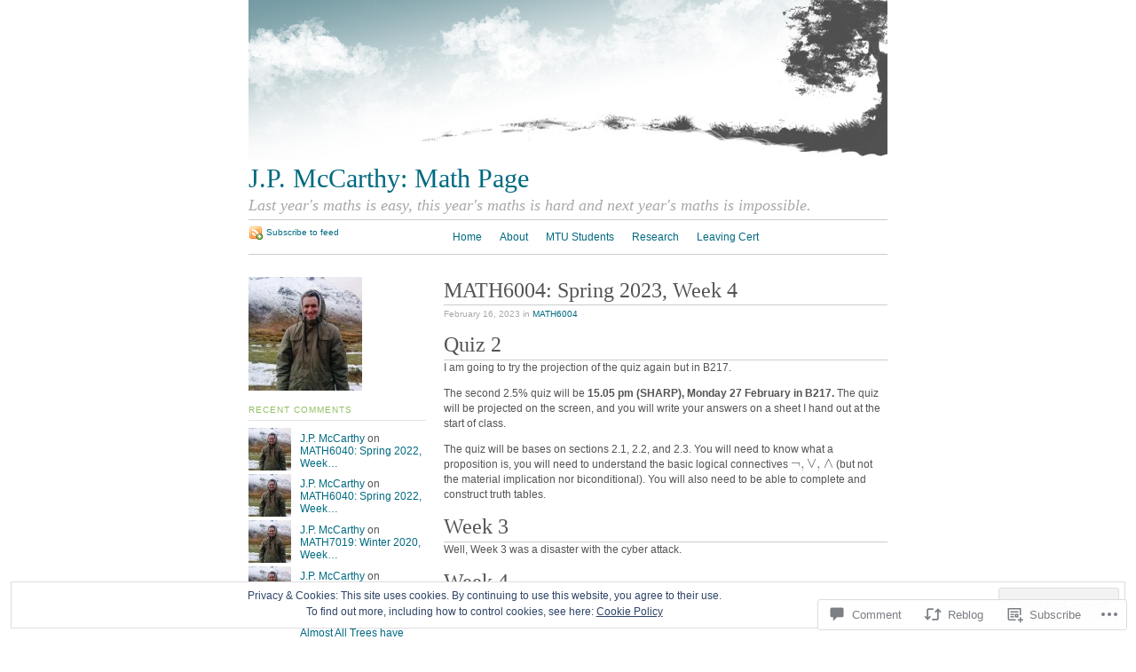

--- FILE ---
content_type: text/html; charset=UTF-8
request_url: https://jpmccarthymaths.com/2023/02/16/math6004-spring-2023-week-4/
body_size: 26219
content:
<!DOCTYPE html PUBLIC "-//W3C//DTD XHTML 1.0 Strict//EN"
	"http://www.w3.org/TR/xhtml1/DTD/xhtml1-strict.dtd">
<html xmlns="http://www.w3.org/1999/xhtml" lang="en">

<head profile="http://gmpg.org/xfn/11">
	<meta http-equiv="Content-Type" content="text/html; charset=UTF-8" />
	<title>MATH6004: Spring 2023, Week 4 | J.P. McCarthy: Math Page</title>
	<link rel="pingback" href="https://jpmccarthymaths.com/xmlrpc.php" />
	<meta name='robots' content='max-image-preview:large' />

<!-- Async WordPress.com Remote Login -->
<script id="wpcom_remote_login_js">
var wpcom_remote_login_extra_auth = '';
function wpcom_remote_login_remove_dom_node_id( element_id ) {
	var dom_node = document.getElementById( element_id );
	if ( dom_node ) { dom_node.parentNode.removeChild( dom_node ); }
}
function wpcom_remote_login_remove_dom_node_classes( class_name ) {
	var dom_nodes = document.querySelectorAll( '.' + class_name );
	for ( var i = 0; i < dom_nodes.length; i++ ) {
		dom_nodes[ i ].parentNode.removeChild( dom_nodes[ i ] );
	}
}
function wpcom_remote_login_final_cleanup() {
	wpcom_remote_login_remove_dom_node_classes( "wpcom_remote_login_msg" );
	wpcom_remote_login_remove_dom_node_id( "wpcom_remote_login_key" );
	wpcom_remote_login_remove_dom_node_id( "wpcom_remote_login_validate" );
	wpcom_remote_login_remove_dom_node_id( "wpcom_remote_login_js" );
	wpcom_remote_login_remove_dom_node_id( "wpcom_request_access_iframe" );
	wpcom_remote_login_remove_dom_node_id( "wpcom_request_access_styles" );
}

// Watch for messages back from the remote login
window.addEventListener( "message", function( e ) {
	if ( e.origin === "https://r-login.wordpress.com" ) {
		var data = {};
		try {
			data = JSON.parse( e.data );
		} catch( e ) {
			wpcom_remote_login_final_cleanup();
			return;
		}

		if ( data.msg === 'LOGIN' ) {
			// Clean up the login check iframe
			wpcom_remote_login_remove_dom_node_id( "wpcom_remote_login_key" );

			var id_regex = new RegExp( /^[0-9]+$/ );
			var token_regex = new RegExp( /^.*|.*|.*$/ );
			if (
				token_regex.test( data.token )
				&& id_regex.test( data.wpcomid )
			) {
				// We have everything we need to ask for a login
				var script = document.createElement( "script" );
				script.setAttribute( "id", "wpcom_remote_login_validate" );
				script.src = '/remote-login.php?wpcom_remote_login=validate'
					+ '&wpcomid=' + data.wpcomid
					+ '&token=' + encodeURIComponent( data.token )
					+ '&host=' + window.location.protocol
					+ '//' + window.location.hostname
					+ '&postid=12747'
					+ '&is_singular=1';
				document.body.appendChild( script );
			}

			return;
		}

		// Safari ITP, not logged in, so redirect
		if ( data.msg === 'LOGIN-REDIRECT' ) {
			window.location = 'https://wordpress.com/log-in?redirect_to=' + window.location.href;
			return;
		}

		// Safari ITP, storage access failed, remove the request
		if ( data.msg === 'LOGIN-REMOVE' ) {
			var css_zap = 'html { -webkit-transition: margin-top 1s; transition: margin-top 1s; } /* 9001 */ html { margin-top: 0 !important; } * html body { margin-top: 0 !important; } @media screen and ( max-width: 782px ) { html { margin-top: 0 !important; } * html body { margin-top: 0 !important; } }';
			var style_zap = document.createElement( 'style' );
			style_zap.type = 'text/css';
			style_zap.appendChild( document.createTextNode( css_zap ) );
			document.body.appendChild( style_zap );

			var e = document.getElementById( 'wpcom_request_access_iframe' );
			e.parentNode.removeChild( e );

			document.cookie = 'wordpress_com_login_access=denied; path=/; max-age=31536000';

			return;
		}

		// Safari ITP
		if ( data.msg === 'REQUEST_ACCESS' ) {
			console.log( 'request access: safari' );

			// Check ITP iframe enable/disable knob
			if ( wpcom_remote_login_extra_auth !== 'safari_itp_iframe' ) {
				return;
			}

			// If we are in a "private window" there is no ITP.
			var private_window = false;
			try {
				var opendb = window.openDatabase( null, null, null, null );
			} catch( e ) {
				private_window = true;
			}

			if ( private_window ) {
				console.log( 'private window' );
				return;
			}

			var iframe = document.createElement( 'iframe' );
			iframe.id = 'wpcom_request_access_iframe';
			iframe.setAttribute( 'scrolling', 'no' );
			iframe.setAttribute( 'sandbox', 'allow-storage-access-by-user-activation allow-scripts allow-same-origin allow-top-navigation-by-user-activation' );
			iframe.src = 'https://r-login.wordpress.com/remote-login.php?wpcom_remote_login=request_access&origin=' + encodeURIComponent( data.origin ) + '&wpcomid=' + encodeURIComponent( data.wpcomid );

			var css = 'html { -webkit-transition: margin-top 1s; transition: margin-top 1s; } /* 9001 */ html { margin-top: 46px !important; } * html body { margin-top: 46px !important; } @media screen and ( max-width: 660px ) { html { margin-top: 71px !important; } * html body { margin-top: 71px !important; } #wpcom_request_access_iframe { display: block; height: 71px !important; } } #wpcom_request_access_iframe { border: 0px; height: 46px; position: fixed; top: 0; left: 0; width: 100%; min-width: 100%; z-index: 99999; background: #23282d; } ';

			var style = document.createElement( 'style' );
			style.type = 'text/css';
			style.id = 'wpcom_request_access_styles';
			style.appendChild( document.createTextNode( css ) );
			document.body.appendChild( style );

			document.body.appendChild( iframe );
		}

		if ( data.msg === 'DONE' ) {
			wpcom_remote_login_final_cleanup();
		}
	}
}, false );

// Inject the remote login iframe after the page has had a chance to load
// more critical resources
window.addEventListener( "DOMContentLoaded", function( e ) {
	var iframe = document.createElement( "iframe" );
	iframe.style.display = "none";
	iframe.setAttribute( "scrolling", "no" );
	iframe.setAttribute( "id", "wpcom_remote_login_key" );
	iframe.src = "https://r-login.wordpress.com/remote-login.php"
		+ "?wpcom_remote_login=key"
		+ "&origin=aHR0cHM6Ly9qcG1jY2FydGh5bWF0aHMuY29t"
		+ "&wpcomid=14596159"
		+ "&time=" + Math.floor( Date.now() / 1000 );
	document.body.appendChild( iframe );
}, false );
</script>
<link rel='dns-prefetch' href='//s0.wp.com' />
<link rel='dns-prefetch' href='//widgets.wp.com' />
<link rel='dns-prefetch' href='//af.pubmine.com' />
<link rel="alternate" type="application/rss+xml" title="J.P. McCarthy: Math Page &raquo; Feed" href="https://jpmccarthymaths.com/feed/" />
<link rel="alternate" type="application/rss+xml" title="J.P. McCarthy: Math Page &raquo; Comments Feed" href="https://jpmccarthymaths.com/comments/feed/" />
<link rel="alternate" type="application/rss+xml" title="J.P. McCarthy: Math Page &raquo; MATH6004: Spring 2023, Week&nbsp;4 Comments Feed" href="https://jpmccarthymaths.com/2023/02/16/math6004-spring-2023-week-4/feed/" />
	<script type="text/javascript">
		/* <![CDATA[ */
		function addLoadEvent(func) {
			var oldonload = window.onload;
			if (typeof window.onload != 'function') {
				window.onload = func;
			} else {
				window.onload = function () {
					oldonload();
					func();
				}
			}
		}
		/* ]]> */
	</script>
	<link crossorigin='anonymous' rel='stylesheet' id='all-css-0-1' href='/_static/??-eJx9jNsKwjAQBX/IuHipxQfxW9Jkrdtc6W4I/XtTEQSRPg7nzEDNyqQoGAVCUdmXkSJDJTuiMGBpa3KEyusKgiF7LcjAsnjcG+Yd/A9MKFkb92HgEiEkW3xzZ1wbVuXE8kNbRU8Ov903bd0pPiiSLCBPDE3MZQDRMztarXu4HfrudOyvl3M3vQD97mHm&cssminify=yes' type='text/css' media='all' />
<style id='wp-emoji-styles-inline-css'>

	img.wp-smiley, img.emoji {
		display: inline !important;
		border: none !important;
		box-shadow: none !important;
		height: 1em !important;
		width: 1em !important;
		margin: 0 0.07em !important;
		vertical-align: -0.1em !important;
		background: none !important;
		padding: 0 !important;
	}
/*# sourceURL=wp-emoji-styles-inline-css */
</style>
<link crossorigin='anonymous' rel='stylesheet' id='all-css-2-1' href='/wp-content/plugins/gutenberg-core/v22.2.0/build/styles/block-library/style.css?m=1764855221i&cssminify=yes' type='text/css' media='all' />
<style id='wp-block-library-inline-css'>
.has-text-align-justify {
	text-align:justify;
}
.has-text-align-justify{text-align:justify;}

/*# sourceURL=wp-block-library-inline-css */
</style><style id='wp-block-paragraph-inline-css'>
.is-small-text{font-size:.875em}.is-regular-text{font-size:1em}.is-large-text{font-size:2.25em}.is-larger-text{font-size:3em}.has-drop-cap:not(:focus):first-letter{float:left;font-size:8.4em;font-style:normal;font-weight:100;line-height:.68;margin:.05em .1em 0 0;text-transform:uppercase}body.rtl .has-drop-cap:not(:focus):first-letter{float:none;margin-left:.1em}p.has-drop-cap.has-background{overflow:hidden}:root :where(p.has-background){padding:1.25em 2.375em}:where(p.has-text-color:not(.has-link-color)) a{color:inherit}p.has-text-align-left[style*="writing-mode:vertical-lr"],p.has-text-align-right[style*="writing-mode:vertical-rl"]{rotate:180deg}
/*# sourceURL=/wp-content/plugins/gutenberg-core/v22.2.0/build/styles/block-library/paragraph/style.css */
</style>
<style id='wp-block-heading-inline-css'>
h1:where(.wp-block-heading).has-background,h2:where(.wp-block-heading).has-background,h3:where(.wp-block-heading).has-background,h4:where(.wp-block-heading).has-background,h5:where(.wp-block-heading).has-background,h6:where(.wp-block-heading).has-background{padding:1.25em 2.375em}h1.has-text-align-left[style*=writing-mode]:where([style*=vertical-lr]),h1.has-text-align-right[style*=writing-mode]:where([style*=vertical-rl]),h2.has-text-align-left[style*=writing-mode]:where([style*=vertical-lr]),h2.has-text-align-right[style*=writing-mode]:where([style*=vertical-rl]),h3.has-text-align-left[style*=writing-mode]:where([style*=vertical-lr]),h3.has-text-align-right[style*=writing-mode]:where([style*=vertical-rl]),h4.has-text-align-left[style*=writing-mode]:where([style*=vertical-lr]),h4.has-text-align-right[style*=writing-mode]:where([style*=vertical-rl]),h5.has-text-align-left[style*=writing-mode]:where([style*=vertical-lr]),h5.has-text-align-right[style*=writing-mode]:where([style*=vertical-rl]),h6.has-text-align-left[style*=writing-mode]:where([style*=vertical-lr]),h6.has-text-align-right[style*=writing-mode]:where([style*=vertical-rl]){rotate:180deg}
/*# sourceURL=/wp-content/plugins/gutenberg-core/v22.2.0/build/styles/block-library/heading/style.css */
</style>
<style id='wp-block-list-inline-css'>
ol,ul{box-sizing:border-box}:root :where(.wp-block-list.has-background){padding:1.25em 2.375em}
/*# sourceURL=/wp-content/plugins/gutenberg-core/v22.2.0/build/styles/block-library/list/style.css */
</style>
<style id='global-styles-inline-css'>
:root{--wp--preset--aspect-ratio--square: 1;--wp--preset--aspect-ratio--4-3: 4/3;--wp--preset--aspect-ratio--3-4: 3/4;--wp--preset--aspect-ratio--3-2: 3/2;--wp--preset--aspect-ratio--2-3: 2/3;--wp--preset--aspect-ratio--16-9: 16/9;--wp--preset--aspect-ratio--9-16: 9/16;--wp--preset--color--black: #000000;--wp--preset--color--cyan-bluish-gray: #abb8c3;--wp--preset--color--white: #ffffff;--wp--preset--color--pale-pink: #f78da7;--wp--preset--color--vivid-red: #cf2e2e;--wp--preset--color--luminous-vivid-orange: #ff6900;--wp--preset--color--luminous-vivid-amber: #fcb900;--wp--preset--color--light-green-cyan: #7bdcb5;--wp--preset--color--vivid-green-cyan: #00d084;--wp--preset--color--pale-cyan-blue: #8ed1fc;--wp--preset--color--vivid-cyan-blue: #0693e3;--wp--preset--color--vivid-purple: #9b51e0;--wp--preset--gradient--vivid-cyan-blue-to-vivid-purple: linear-gradient(135deg,rgb(6,147,227) 0%,rgb(155,81,224) 100%);--wp--preset--gradient--light-green-cyan-to-vivid-green-cyan: linear-gradient(135deg,rgb(122,220,180) 0%,rgb(0,208,130) 100%);--wp--preset--gradient--luminous-vivid-amber-to-luminous-vivid-orange: linear-gradient(135deg,rgb(252,185,0) 0%,rgb(255,105,0) 100%);--wp--preset--gradient--luminous-vivid-orange-to-vivid-red: linear-gradient(135deg,rgb(255,105,0) 0%,rgb(207,46,46) 100%);--wp--preset--gradient--very-light-gray-to-cyan-bluish-gray: linear-gradient(135deg,rgb(238,238,238) 0%,rgb(169,184,195) 100%);--wp--preset--gradient--cool-to-warm-spectrum: linear-gradient(135deg,rgb(74,234,220) 0%,rgb(151,120,209) 20%,rgb(207,42,186) 40%,rgb(238,44,130) 60%,rgb(251,105,98) 80%,rgb(254,248,76) 100%);--wp--preset--gradient--blush-light-purple: linear-gradient(135deg,rgb(255,206,236) 0%,rgb(152,150,240) 100%);--wp--preset--gradient--blush-bordeaux: linear-gradient(135deg,rgb(254,205,165) 0%,rgb(254,45,45) 50%,rgb(107,0,62) 100%);--wp--preset--gradient--luminous-dusk: linear-gradient(135deg,rgb(255,203,112) 0%,rgb(199,81,192) 50%,rgb(65,88,208) 100%);--wp--preset--gradient--pale-ocean: linear-gradient(135deg,rgb(255,245,203) 0%,rgb(182,227,212) 50%,rgb(51,167,181) 100%);--wp--preset--gradient--electric-grass: linear-gradient(135deg,rgb(202,248,128) 0%,rgb(113,206,126) 100%);--wp--preset--gradient--midnight: linear-gradient(135deg,rgb(2,3,129) 0%,rgb(40,116,252) 100%);--wp--preset--font-size--small: 13px;--wp--preset--font-size--medium: 20px;--wp--preset--font-size--large: 36px;--wp--preset--font-size--x-large: 42px;--wp--preset--font-family--albert-sans: 'Albert Sans', sans-serif;--wp--preset--font-family--alegreya: Alegreya, serif;--wp--preset--font-family--arvo: Arvo, serif;--wp--preset--font-family--bodoni-moda: 'Bodoni Moda', serif;--wp--preset--font-family--bricolage-grotesque: 'Bricolage Grotesque', sans-serif;--wp--preset--font-family--cabin: Cabin, sans-serif;--wp--preset--font-family--chivo: Chivo, sans-serif;--wp--preset--font-family--commissioner: Commissioner, sans-serif;--wp--preset--font-family--cormorant: Cormorant, serif;--wp--preset--font-family--courier-prime: 'Courier Prime', monospace;--wp--preset--font-family--crimson-pro: 'Crimson Pro', serif;--wp--preset--font-family--dm-mono: 'DM Mono', monospace;--wp--preset--font-family--dm-sans: 'DM Sans', sans-serif;--wp--preset--font-family--dm-serif-display: 'DM Serif Display', serif;--wp--preset--font-family--domine: Domine, serif;--wp--preset--font-family--eb-garamond: 'EB Garamond', serif;--wp--preset--font-family--epilogue: Epilogue, sans-serif;--wp--preset--font-family--fahkwang: Fahkwang, sans-serif;--wp--preset--font-family--figtree: Figtree, sans-serif;--wp--preset--font-family--fira-sans: 'Fira Sans', sans-serif;--wp--preset--font-family--fjalla-one: 'Fjalla One', sans-serif;--wp--preset--font-family--fraunces: Fraunces, serif;--wp--preset--font-family--gabarito: Gabarito, system-ui;--wp--preset--font-family--ibm-plex-mono: 'IBM Plex Mono', monospace;--wp--preset--font-family--ibm-plex-sans: 'IBM Plex Sans', sans-serif;--wp--preset--font-family--ibarra-real-nova: 'Ibarra Real Nova', serif;--wp--preset--font-family--instrument-serif: 'Instrument Serif', serif;--wp--preset--font-family--inter: Inter, sans-serif;--wp--preset--font-family--josefin-sans: 'Josefin Sans', sans-serif;--wp--preset--font-family--jost: Jost, sans-serif;--wp--preset--font-family--libre-baskerville: 'Libre Baskerville', serif;--wp--preset--font-family--libre-franklin: 'Libre Franklin', sans-serif;--wp--preset--font-family--literata: Literata, serif;--wp--preset--font-family--lora: Lora, serif;--wp--preset--font-family--merriweather: Merriweather, serif;--wp--preset--font-family--montserrat: Montserrat, sans-serif;--wp--preset--font-family--newsreader: Newsreader, serif;--wp--preset--font-family--noto-sans-mono: 'Noto Sans Mono', sans-serif;--wp--preset--font-family--nunito: Nunito, sans-serif;--wp--preset--font-family--open-sans: 'Open Sans', sans-serif;--wp--preset--font-family--overpass: Overpass, sans-serif;--wp--preset--font-family--pt-serif: 'PT Serif', serif;--wp--preset--font-family--petrona: Petrona, serif;--wp--preset--font-family--piazzolla: Piazzolla, serif;--wp--preset--font-family--playfair-display: 'Playfair Display', serif;--wp--preset--font-family--plus-jakarta-sans: 'Plus Jakarta Sans', sans-serif;--wp--preset--font-family--poppins: Poppins, sans-serif;--wp--preset--font-family--raleway: Raleway, sans-serif;--wp--preset--font-family--roboto: Roboto, sans-serif;--wp--preset--font-family--roboto-slab: 'Roboto Slab', serif;--wp--preset--font-family--rubik: Rubik, sans-serif;--wp--preset--font-family--rufina: Rufina, serif;--wp--preset--font-family--sora: Sora, sans-serif;--wp--preset--font-family--source-sans-3: 'Source Sans 3', sans-serif;--wp--preset--font-family--source-serif-4: 'Source Serif 4', serif;--wp--preset--font-family--space-mono: 'Space Mono', monospace;--wp--preset--font-family--syne: Syne, sans-serif;--wp--preset--font-family--texturina: Texturina, serif;--wp--preset--font-family--urbanist: Urbanist, sans-serif;--wp--preset--font-family--work-sans: 'Work Sans', sans-serif;--wp--preset--spacing--20: 0.44rem;--wp--preset--spacing--30: 0.67rem;--wp--preset--spacing--40: 1rem;--wp--preset--spacing--50: 1.5rem;--wp--preset--spacing--60: 2.25rem;--wp--preset--spacing--70: 3.38rem;--wp--preset--spacing--80: 5.06rem;--wp--preset--shadow--natural: 6px 6px 9px rgba(0, 0, 0, 0.2);--wp--preset--shadow--deep: 12px 12px 50px rgba(0, 0, 0, 0.4);--wp--preset--shadow--sharp: 6px 6px 0px rgba(0, 0, 0, 0.2);--wp--preset--shadow--outlined: 6px 6px 0px -3px rgb(255, 255, 255), 6px 6px rgb(0, 0, 0);--wp--preset--shadow--crisp: 6px 6px 0px rgb(0, 0, 0);}:where(.is-layout-flex){gap: 0.5em;}:where(.is-layout-grid){gap: 0.5em;}body .is-layout-flex{display: flex;}.is-layout-flex{flex-wrap: wrap;align-items: center;}.is-layout-flex > :is(*, div){margin: 0;}body .is-layout-grid{display: grid;}.is-layout-grid > :is(*, div){margin: 0;}:where(.wp-block-columns.is-layout-flex){gap: 2em;}:where(.wp-block-columns.is-layout-grid){gap: 2em;}:where(.wp-block-post-template.is-layout-flex){gap: 1.25em;}:where(.wp-block-post-template.is-layout-grid){gap: 1.25em;}.has-black-color{color: var(--wp--preset--color--black) !important;}.has-cyan-bluish-gray-color{color: var(--wp--preset--color--cyan-bluish-gray) !important;}.has-white-color{color: var(--wp--preset--color--white) !important;}.has-pale-pink-color{color: var(--wp--preset--color--pale-pink) !important;}.has-vivid-red-color{color: var(--wp--preset--color--vivid-red) !important;}.has-luminous-vivid-orange-color{color: var(--wp--preset--color--luminous-vivid-orange) !important;}.has-luminous-vivid-amber-color{color: var(--wp--preset--color--luminous-vivid-amber) !important;}.has-light-green-cyan-color{color: var(--wp--preset--color--light-green-cyan) !important;}.has-vivid-green-cyan-color{color: var(--wp--preset--color--vivid-green-cyan) !important;}.has-pale-cyan-blue-color{color: var(--wp--preset--color--pale-cyan-blue) !important;}.has-vivid-cyan-blue-color{color: var(--wp--preset--color--vivid-cyan-blue) !important;}.has-vivid-purple-color{color: var(--wp--preset--color--vivid-purple) !important;}.has-black-background-color{background-color: var(--wp--preset--color--black) !important;}.has-cyan-bluish-gray-background-color{background-color: var(--wp--preset--color--cyan-bluish-gray) !important;}.has-white-background-color{background-color: var(--wp--preset--color--white) !important;}.has-pale-pink-background-color{background-color: var(--wp--preset--color--pale-pink) !important;}.has-vivid-red-background-color{background-color: var(--wp--preset--color--vivid-red) !important;}.has-luminous-vivid-orange-background-color{background-color: var(--wp--preset--color--luminous-vivid-orange) !important;}.has-luminous-vivid-amber-background-color{background-color: var(--wp--preset--color--luminous-vivid-amber) !important;}.has-light-green-cyan-background-color{background-color: var(--wp--preset--color--light-green-cyan) !important;}.has-vivid-green-cyan-background-color{background-color: var(--wp--preset--color--vivid-green-cyan) !important;}.has-pale-cyan-blue-background-color{background-color: var(--wp--preset--color--pale-cyan-blue) !important;}.has-vivid-cyan-blue-background-color{background-color: var(--wp--preset--color--vivid-cyan-blue) !important;}.has-vivid-purple-background-color{background-color: var(--wp--preset--color--vivid-purple) !important;}.has-black-border-color{border-color: var(--wp--preset--color--black) !important;}.has-cyan-bluish-gray-border-color{border-color: var(--wp--preset--color--cyan-bluish-gray) !important;}.has-white-border-color{border-color: var(--wp--preset--color--white) !important;}.has-pale-pink-border-color{border-color: var(--wp--preset--color--pale-pink) !important;}.has-vivid-red-border-color{border-color: var(--wp--preset--color--vivid-red) !important;}.has-luminous-vivid-orange-border-color{border-color: var(--wp--preset--color--luminous-vivid-orange) !important;}.has-luminous-vivid-amber-border-color{border-color: var(--wp--preset--color--luminous-vivid-amber) !important;}.has-light-green-cyan-border-color{border-color: var(--wp--preset--color--light-green-cyan) !important;}.has-vivid-green-cyan-border-color{border-color: var(--wp--preset--color--vivid-green-cyan) !important;}.has-pale-cyan-blue-border-color{border-color: var(--wp--preset--color--pale-cyan-blue) !important;}.has-vivid-cyan-blue-border-color{border-color: var(--wp--preset--color--vivid-cyan-blue) !important;}.has-vivid-purple-border-color{border-color: var(--wp--preset--color--vivid-purple) !important;}.has-vivid-cyan-blue-to-vivid-purple-gradient-background{background: var(--wp--preset--gradient--vivid-cyan-blue-to-vivid-purple) !important;}.has-light-green-cyan-to-vivid-green-cyan-gradient-background{background: var(--wp--preset--gradient--light-green-cyan-to-vivid-green-cyan) !important;}.has-luminous-vivid-amber-to-luminous-vivid-orange-gradient-background{background: var(--wp--preset--gradient--luminous-vivid-amber-to-luminous-vivid-orange) !important;}.has-luminous-vivid-orange-to-vivid-red-gradient-background{background: var(--wp--preset--gradient--luminous-vivid-orange-to-vivid-red) !important;}.has-very-light-gray-to-cyan-bluish-gray-gradient-background{background: var(--wp--preset--gradient--very-light-gray-to-cyan-bluish-gray) !important;}.has-cool-to-warm-spectrum-gradient-background{background: var(--wp--preset--gradient--cool-to-warm-spectrum) !important;}.has-blush-light-purple-gradient-background{background: var(--wp--preset--gradient--blush-light-purple) !important;}.has-blush-bordeaux-gradient-background{background: var(--wp--preset--gradient--blush-bordeaux) !important;}.has-luminous-dusk-gradient-background{background: var(--wp--preset--gradient--luminous-dusk) !important;}.has-pale-ocean-gradient-background{background: var(--wp--preset--gradient--pale-ocean) !important;}.has-electric-grass-gradient-background{background: var(--wp--preset--gradient--electric-grass) !important;}.has-midnight-gradient-background{background: var(--wp--preset--gradient--midnight) !important;}.has-small-font-size{font-size: var(--wp--preset--font-size--small) !important;}.has-medium-font-size{font-size: var(--wp--preset--font-size--medium) !important;}.has-large-font-size{font-size: var(--wp--preset--font-size--large) !important;}.has-x-large-font-size{font-size: var(--wp--preset--font-size--x-large) !important;}.has-albert-sans-font-family{font-family: var(--wp--preset--font-family--albert-sans) !important;}.has-alegreya-font-family{font-family: var(--wp--preset--font-family--alegreya) !important;}.has-arvo-font-family{font-family: var(--wp--preset--font-family--arvo) !important;}.has-bodoni-moda-font-family{font-family: var(--wp--preset--font-family--bodoni-moda) !important;}.has-bricolage-grotesque-font-family{font-family: var(--wp--preset--font-family--bricolage-grotesque) !important;}.has-cabin-font-family{font-family: var(--wp--preset--font-family--cabin) !important;}.has-chivo-font-family{font-family: var(--wp--preset--font-family--chivo) !important;}.has-commissioner-font-family{font-family: var(--wp--preset--font-family--commissioner) !important;}.has-cormorant-font-family{font-family: var(--wp--preset--font-family--cormorant) !important;}.has-courier-prime-font-family{font-family: var(--wp--preset--font-family--courier-prime) !important;}.has-crimson-pro-font-family{font-family: var(--wp--preset--font-family--crimson-pro) !important;}.has-dm-mono-font-family{font-family: var(--wp--preset--font-family--dm-mono) !important;}.has-dm-sans-font-family{font-family: var(--wp--preset--font-family--dm-sans) !important;}.has-dm-serif-display-font-family{font-family: var(--wp--preset--font-family--dm-serif-display) !important;}.has-domine-font-family{font-family: var(--wp--preset--font-family--domine) !important;}.has-eb-garamond-font-family{font-family: var(--wp--preset--font-family--eb-garamond) !important;}.has-epilogue-font-family{font-family: var(--wp--preset--font-family--epilogue) !important;}.has-fahkwang-font-family{font-family: var(--wp--preset--font-family--fahkwang) !important;}.has-figtree-font-family{font-family: var(--wp--preset--font-family--figtree) !important;}.has-fira-sans-font-family{font-family: var(--wp--preset--font-family--fira-sans) !important;}.has-fjalla-one-font-family{font-family: var(--wp--preset--font-family--fjalla-one) !important;}.has-fraunces-font-family{font-family: var(--wp--preset--font-family--fraunces) !important;}.has-gabarito-font-family{font-family: var(--wp--preset--font-family--gabarito) !important;}.has-ibm-plex-mono-font-family{font-family: var(--wp--preset--font-family--ibm-plex-mono) !important;}.has-ibm-plex-sans-font-family{font-family: var(--wp--preset--font-family--ibm-plex-sans) !important;}.has-ibarra-real-nova-font-family{font-family: var(--wp--preset--font-family--ibarra-real-nova) !important;}.has-instrument-serif-font-family{font-family: var(--wp--preset--font-family--instrument-serif) !important;}.has-inter-font-family{font-family: var(--wp--preset--font-family--inter) !important;}.has-josefin-sans-font-family{font-family: var(--wp--preset--font-family--josefin-sans) !important;}.has-jost-font-family{font-family: var(--wp--preset--font-family--jost) !important;}.has-libre-baskerville-font-family{font-family: var(--wp--preset--font-family--libre-baskerville) !important;}.has-libre-franklin-font-family{font-family: var(--wp--preset--font-family--libre-franklin) !important;}.has-literata-font-family{font-family: var(--wp--preset--font-family--literata) !important;}.has-lora-font-family{font-family: var(--wp--preset--font-family--lora) !important;}.has-merriweather-font-family{font-family: var(--wp--preset--font-family--merriweather) !important;}.has-montserrat-font-family{font-family: var(--wp--preset--font-family--montserrat) !important;}.has-newsreader-font-family{font-family: var(--wp--preset--font-family--newsreader) !important;}.has-noto-sans-mono-font-family{font-family: var(--wp--preset--font-family--noto-sans-mono) !important;}.has-nunito-font-family{font-family: var(--wp--preset--font-family--nunito) !important;}.has-open-sans-font-family{font-family: var(--wp--preset--font-family--open-sans) !important;}.has-overpass-font-family{font-family: var(--wp--preset--font-family--overpass) !important;}.has-pt-serif-font-family{font-family: var(--wp--preset--font-family--pt-serif) !important;}.has-petrona-font-family{font-family: var(--wp--preset--font-family--petrona) !important;}.has-piazzolla-font-family{font-family: var(--wp--preset--font-family--piazzolla) !important;}.has-playfair-display-font-family{font-family: var(--wp--preset--font-family--playfair-display) !important;}.has-plus-jakarta-sans-font-family{font-family: var(--wp--preset--font-family--plus-jakarta-sans) !important;}.has-poppins-font-family{font-family: var(--wp--preset--font-family--poppins) !important;}.has-raleway-font-family{font-family: var(--wp--preset--font-family--raleway) !important;}.has-roboto-font-family{font-family: var(--wp--preset--font-family--roboto) !important;}.has-roboto-slab-font-family{font-family: var(--wp--preset--font-family--roboto-slab) !important;}.has-rubik-font-family{font-family: var(--wp--preset--font-family--rubik) !important;}.has-rufina-font-family{font-family: var(--wp--preset--font-family--rufina) !important;}.has-sora-font-family{font-family: var(--wp--preset--font-family--sora) !important;}.has-source-sans-3-font-family{font-family: var(--wp--preset--font-family--source-sans-3) !important;}.has-source-serif-4-font-family{font-family: var(--wp--preset--font-family--source-serif-4) !important;}.has-space-mono-font-family{font-family: var(--wp--preset--font-family--space-mono) !important;}.has-syne-font-family{font-family: var(--wp--preset--font-family--syne) !important;}.has-texturina-font-family{font-family: var(--wp--preset--font-family--texturina) !important;}.has-urbanist-font-family{font-family: var(--wp--preset--font-family--urbanist) !important;}.has-work-sans-font-family{font-family: var(--wp--preset--font-family--work-sans) !important;}
/*# sourceURL=global-styles-inline-css */
</style>

<style id='classic-theme-styles-inline-css'>
/*! This file is auto-generated */
.wp-block-button__link{color:#fff;background-color:#32373c;border-radius:9999px;box-shadow:none;text-decoration:none;padding:calc(.667em + 2px) calc(1.333em + 2px);font-size:1.125em}.wp-block-file__button{background:#32373c;color:#fff;text-decoration:none}
/*# sourceURL=/wp-includes/css/classic-themes.min.css */
</style>
<link crossorigin='anonymous' rel='stylesheet' id='all-css-4-1' href='/_static/??[base64]/f/NV/HKZh/BzH99MVEMJ9yw==&cssminify=yes' type='text/css' media='all' />
<link rel='stylesheet' id='verbum-gutenberg-css-css' href='https://widgets.wp.com/verbum-block-editor/block-editor.css?ver=1738686361' media='all' />
<link crossorigin='anonymous' rel='stylesheet' id='all-css-6-1' href='/wp-content/themes/pub/tarski/style.css?m=1763135822i&cssminify=yes' type='text/css' media='all' />
<link crossorigin='anonymous' rel='stylesheet' id='print-css-7-1' href='/wp-content/themes/pub/tarski/print.css?m=1323834012i&cssminify=yes' type='text/css' media='print' />
<style id='jetpack_facebook_likebox-inline-css'>
.widget_facebook_likebox {
	overflow: hidden;
}

/*# sourceURL=/wp-content/mu-plugins/jetpack-plugin/sun/modules/widgets/facebook-likebox/style.css */
</style>
<link crossorigin='anonymous' rel='stylesheet' id='all-css-10-1' href='/_static/??-eJzTLy/QTc7PK0nNK9HPLdUtyClNz8wr1i9KTcrJTwcy0/WTi5G5ekCujj52Temp+bo5+cmJJZn5eSgc3bScxMwikFb7XFtDE1NLExMLc0OTLACohS2q&cssminify=yes' type='text/css' media='all' />
<style id='jetpack-global-styles-frontend-style-inline-css'>
:root { --font-headings: unset; --font-base: unset; --font-headings-default: -apple-system,BlinkMacSystemFont,"Segoe UI",Roboto,Oxygen-Sans,Ubuntu,Cantarell,"Helvetica Neue",sans-serif; --font-base-default: -apple-system,BlinkMacSystemFont,"Segoe UI",Roboto,Oxygen-Sans,Ubuntu,Cantarell,"Helvetica Neue",sans-serif;}
/*# sourceURL=jetpack-global-styles-frontend-style-inline-css */
</style>
<link crossorigin='anonymous' rel='stylesheet' id='all-css-12-1' href='/_static/??-eJyNjcsKAjEMRX/IGtQZBxfip0hMS9sxTYppGfx7H7gRN+7ugcs5sFRHKi1Ig9Jd5R6zGMyhVaTrh8G6QFHfORhYwlvw6P39PbPENZmt4G/ROQuBKWVkxxrVvuBH1lIoz2waILJekF+HUzlupnG3nQ77YZwfuRJIaQ==&cssminify=yes' type='text/css' media='all' />
<script type="text/javascript" id="jetpack_related-posts-js-extra">
/* <![CDATA[ */
var related_posts_js_options = {"post_heading":"h4"};
//# sourceURL=jetpack_related-posts-js-extra
/* ]]> */
</script>
<script type="text/javascript" id="wpcom-actionbar-placeholder-js-extra">
/* <![CDATA[ */
var actionbardata = {"siteID":"14596159","postID":"12747","siteURL":"https://jpmccarthymaths.com","xhrURL":"https://jpmccarthymaths.com/wp-admin/admin-ajax.php","nonce":"6dfe660a43","isLoggedIn":"","statusMessage":"","subsEmailDefault":"instantly","proxyScriptUrl":"https://s0.wp.com/wp-content/js/wpcom-proxy-request.js?m=1513050504i&amp;ver=20211021","shortlink":"https://wp.me/pZf7V-3jB","i18n":{"followedText":"New posts from this site will now appear in your \u003Ca href=\"https://wordpress.com/reader\"\u003EReader\u003C/a\u003E","foldBar":"Collapse this bar","unfoldBar":"Expand this bar","shortLinkCopied":"Shortlink copied to clipboard."}};
//# sourceURL=wpcom-actionbar-placeholder-js-extra
/* ]]> */
</script>
<script type="text/javascript" id="jetpack-mu-wpcom-settings-js-before">
/* <![CDATA[ */
var JETPACK_MU_WPCOM_SETTINGS = {"assetsUrl":"https://s0.wp.com/wp-content/mu-plugins/jetpack-mu-wpcom-plugin/sun/jetpack_vendor/automattic/jetpack-mu-wpcom/src/build/"};
//# sourceURL=jetpack-mu-wpcom-settings-js-before
/* ]]> */
</script>
<script crossorigin='anonymous' type='text/javascript'  src='/_static/??-eJxdjd0KAiEQhV+o2clg2b2JHiVcFdF0HBxt6+3bhYjq6vBx/nBlMIWao4a5A6fuAwlG11ib25tROuE1kMGlh2SxuqSbs8BFmvzSkAMNUQ74tRu3TGrAtTye/96Siv+8rqVabQVM0iJO9qLJjPfTLkCFwFuu28Qln9U0jkelpnmOL35BR9g='></script>
<script type="text/javascript" id="rlt-proxy-js-after">
/* <![CDATA[ */
	rltInitialize( {"token":null,"iframeOrigins":["https:\/\/widgets.wp.com"]} );
//# sourceURL=rlt-proxy-js-after
/* ]]> */
</script>
<link rel="EditURI" type="application/rsd+xml" title="RSD" href="https://jpmccarthymaths.wordpress.com/xmlrpc.php?rsd" />
<meta name="generator" content="WordPress.com" />
<link rel="canonical" href="https://jpmccarthymaths.com/2023/02/16/math6004-spring-2023-week-4/" />
<link rel='shortlink' href='https://wp.me/pZf7V-3jB' />
<link rel="alternate" type="application/json+oembed" href="https://public-api.wordpress.com/oembed/?format=json&amp;url=https%3A%2F%2Fjpmccarthymaths.com%2F2023%2F02%2F16%2Fmath6004-spring-2023-week-4%2F&amp;for=wpcom-auto-discovery" /><link rel="alternate" type="application/xml+oembed" href="https://public-api.wordpress.com/oembed/?format=xml&amp;url=https%3A%2F%2Fjpmccarthymaths.com%2F2023%2F02%2F16%2Fmath6004-spring-2023-week-4%2F&amp;for=wpcom-auto-discovery" />
<!-- Jetpack Open Graph Tags -->
<meta property="og:type" content="article" />
<meta property="og:title" content="MATH6004: Spring 2023, Week 4" />
<meta property="og:url" content="https://jpmccarthymaths.com/2023/02/16/math6004-spring-2023-week-4/" />
<meta property="og:description" content="Quiz 2 I am going to try the projection of the quiz again but in B217. The second 2.5% quiz will be 15.05 pm (SHARP), Monday 27 February in B217. The quiz will be projected on the screen, and you w…" />
<meta property="article:published_time" content="2023-02-16T18:12:38+00:00" />
<meta property="article:modified_time" content="2023-02-16T18:25:03+00:00" />
<meta property="og:site_name" content="J.P. McCarthy: Math Page" />
<meta property="og:image" content="https://s0.wp.com/i/blank.jpg?m=1383295312i" />
<meta property="og:image:width" content="200" />
<meta property="og:image:height" content="200" />
<meta property="og:image:alt" content="" />
<meta property="og:locale" content="en_US" />
<meta property="article:publisher" content="https://www.facebook.com/WordPresscom" />
<meta name="twitter:text:title" content="MATH6004: Spring 2023, Week&nbsp;4" />
<meta name="twitter:card" content="summary" />

<!-- End Jetpack Open Graph Tags -->
<link rel="shortcut icon" type="image/x-icon" href="https://s0.wp.com/i/favicon.ico?m=1713425267i" sizes="16x16 24x24 32x32 48x48" />
<link rel="icon" type="image/x-icon" href="https://s0.wp.com/i/favicon.ico?m=1713425267i" sizes="16x16 24x24 32x32 48x48" />
<link rel="apple-touch-icon" href="https://s0.wp.com/i/webclip.png?m=1713868326i" />
<link rel='openid.server' href='https://jpmccarthymaths.com/?openidserver=1' />
<link rel='openid.delegate' href='https://jpmccarthymaths.com/' />
<link rel="search" type="application/opensearchdescription+xml" href="https://jpmccarthymaths.com/osd.xml" title="J.P. McCarthy: Math Page" />
<link rel="search" type="application/opensearchdescription+xml" href="https://s1.wp.com/opensearch.xml" title="WordPress.com" />
<style type="text/css">.recentcomments a{display:inline !important;padding:0 !important;margin:0 !important;}</style>		<style type="text/css">
			.recentcomments a {
				display: inline !important;
				padding: 0 !important;
				margin: 0 !important;
			}

			table.recentcommentsavatartop img.avatar, table.recentcommentsavatarend img.avatar {
				border: 0px;
				margin: 0;
			}

			table.recentcommentsavatartop a, table.recentcommentsavatarend a {
				border: 0px !important;
				background-color: transparent !important;
			}

			td.recentcommentsavatarend, td.recentcommentsavatartop {
				padding: 0px 0px 1px 0px;
				margin: 0px;
			}

			td.recentcommentstextend {
				border: none !important;
				padding: 0px 0px 2px 10px;
			}

			.rtl td.recentcommentstextend {
				padding: 0px 10px 2px 0px;
			}

			td.recentcommentstexttop {
				border: none;
				padding: 0px 0px 0px 10px;
			}

			.rtl td.recentcommentstexttop {
				padding: 0px 10px 0px 0px;
			}
		</style>
		<script type="text/javascript">
/* <![CDATA[ */
var wa_client = {}; wa_client.cmd = []; wa_client.config = { 'blog_id': 14596159, 'blog_language': 'en', 'is_wordads': false, 'hosting_type': 0, 'afp_account_id': null, 'afp_host_id': 5038568878849053, 'theme': 'pub/tarski', '_': { 'title': 'Advertisement', 'privacy_settings': 'Privacy Settings' }, 'formats': [ 'inline', 'belowpost', 'bottom_sticky', 'sidebar_sticky_right', 'sidebar', 'gutenberg_rectangle', 'gutenberg_leaderboard', 'gutenberg_mobile_leaderboard', 'gutenberg_skyscraper' ] };
/* ]]> */
</script>
		<script type="text/javascript">

			window.doNotSellCallback = function() {

				var linkElements = [
					'a[href="https://wordpress.com/?ref=footer_blog"]',
					'a[href="https://wordpress.com/?ref=footer_website"]',
					'a[href="https://wordpress.com/?ref=vertical_footer"]',
					'a[href^="https://wordpress.com/?ref=footer_segment_"]',
				].join(',');

				var dnsLink = document.createElement( 'a' );
				dnsLink.href = 'https://wordpress.com/advertising-program-optout/';
				dnsLink.classList.add( 'do-not-sell-link' );
				dnsLink.rel = 'nofollow';
				dnsLink.style.marginLeft = '0.5em';
				dnsLink.textContent = 'Do Not Sell or Share My Personal Information';

				var creditLinks = document.querySelectorAll( linkElements );

				if ( 0 === creditLinks.length ) {
					return false;
				}

				Array.prototype.forEach.call( creditLinks, function( el ) {
					el.insertAdjacentElement( 'afterend', dnsLink );
				});

				return true;
			};

		</script>
		<script type="text/javascript">
	window.google_analytics_uacct = "UA-52447-2";
</script>

<script type="text/javascript">
	var _gaq = _gaq || [];
	_gaq.push(['_setAccount', 'UA-52447-2']);
	_gaq.push(['_gat._anonymizeIp']);
	_gaq.push(['_setDomainName', 'none']);
	_gaq.push(['_setAllowLinker', true]);
	_gaq.push(['_initData']);
	_gaq.push(['_trackPageview']);

	(function() {
		var ga = document.createElement('script'); ga.type = 'text/javascript'; ga.async = true;
		ga.src = ('https:' == document.location.protocol ? 'https://ssl' : 'http://www') + '.google-analytics.com/ga.js';
		(document.getElementsByTagName('head')[0] || document.getElementsByTagName('body')[0]).appendChild(ga);
	})();
</script>
</head>

<body class="wp-singular post-template-default single single-post postid-12747 single-format-standard wp-theme-pubtarski center customizer-styles-applied jetpack-reblog-enabled"><div id="wrapper">

<div id="header">

		<div id="header-image">
		<a title="Return to front page" href="https://jpmccarthymaths.com/"><img alt="" src="https://s0.wp.com/wp-content/themes/pub/tarski/images/greytree.jpg?m=1391152318i" /></a>	</div>
	
	<div id="title">
		<a title="Return to front page" href="https://jpmccarthymaths.com/"><span id="blog-title">J.P. McCarthy: Math Page</span></a>		<p id="tagline">Last year&#039;s maths is easy, this year&#039;s maths is hard and next year&#039;s maths is impossible.</p>	</div>

	<div id="navigation">
		<ul id="menu-primary" class="menu"><li id="menu-item-11696" class="menu-item menu-item-type-custom menu-item-object-custom menu-item-11696"><a href="https://jpmccarthymaths.wordpress.com">Home</a></li>
<li id="menu-item-11706" class="menu-item menu-item-type-post_type menu-item-object-page menu-item-11706"><a href="https://jpmccarthymaths.com/about/">About</a></li>
<li id="menu-item-11705" class="menu-item menu-item-type-post_type menu-item-object-page menu-item-11705"><a href="https://jpmccarthymaths.com/student-resources/">MTU Students</a></li>
<li id="menu-item-11701" class="menu-item menu-item-type-taxonomy menu-item-object-category menu-item-11701"><a href="https://jpmccarthymaths.com/category/research/">Research</a></li>
<li id="menu-item-11707" class="menu-item menu-item-type-taxonomy menu-item-object-category menu-item-11707"><a href="https://jpmccarthymaths.com/category/leaving-cert/">Leaving Cert</a></li>
</ul>
		<ul id="nav-2">
			<li><a class="feed" title="Subscribe to the J.P. McCarthy: Math Page feed" href="https://jpmccarthymaths.com/feed/">Subscribe to feed</a></li>
		</ul>
	</div>

</div>

<div id="content">
	
<div id="primary">



	<div class="entry">
	<div class="post-meta">
		<h1 class="post-title" id="post-12747">MATH6004: Spring 2023, Week&nbsp;4</h1>
		<p class="post-metadata">February 16, 2023 in <a href="https://jpmccarthymaths.com/category/math6004/" rel="category tag">MATH6004</a>		</p>
	</div>
	<div class="post-content">
		
<h2 class="wp-block-heading">Quiz 2</h2>



<p>I am going to try the projection of the quiz again but in B217.</p>



<p>The second 2.5% quiz will be <strong>15.05 pm (SHARP), Monday 27 February in B217.</strong> The quiz will be projected on the screen, and you will write your answers on a sheet I hand out at the start of class.</p>



<p>The quiz will be bases on sections 2.1, 2.2, and 2.3. You will need to know what a proposition is, you will need to understand the basic logical connectives <img src="https://s0.wp.com/latex.php?latex=%5Cneg%2C%5Cvee%2C%5Cwedge&#038;bg=ffffff&#038;fg=545454&#038;s=0&#038;c=20201002" srcset="https://s0.wp.com/latex.php?latex=%5Cneg%2C%5Cvee%2C%5Cwedge&#038;bg=ffffff&#038;fg=545454&#038;s=0&#038;c=20201002 1x, https://s0.wp.com/latex.php?latex=%5Cneg%2C%5Cvee%2C%5Cwedge&#038;bg=ffffff&#038;fg=545454&#038;s=0&#038;c=20201002&#038;zoom=4.5 4x" alt="&#92;neg,&#92;vee,&#92;wedge" class="latex" /> (but not the material implication nor biconditional). You will also need to be able to complete and construct truth tables.</p>



<h2 class="wp-block-heading">Week 3</h2>



<p>Well, Week 3 was a disaster with the cyber attack.</p>



<h2 class="wp-block-heading">Week 4</h2>



<p>We continued talking about logic. We had some extra tutorial time on Wednesday, and we will probably have this on Tuesdays in future. </p>



<p>This is what we have done thus far in logic:</p>



<ul class="wp-block-list">
<li>You should know that a proposition is a statement that can be assigned a truth value: either true (T) or false (F).</li>



<li>Given a proposition <img src="https://s0.wp.com/latex.php?latex=p&#038;bg=ffffff&#038;fg=545454&#038;s=0&#038;c=20201002" srcset="https://s0.wp.com/latex.php?latex=p&#038;bg=ffffff&#038;fg=545454&#038;s=0&#038;c=20201002 1x, https://s0.wp.com/latex.php?latex=p&#038;bg=ffffff&#038;fg=545454&#038;s=0&#038;c=20201002&#038;zoom=4.5 4x" alt="p" class="latex" /> you can form a proposition <img src="https://s0.wp.com/latex.php?latex=%5Cneg+p&#038;bg=ffffff&#038;fg=545454&#038;s=0&#038;c=20201002" srcset="https://s0.wp.com/latex.php?latex=%5Cneg+p&#038;bg=ffffff&#038;fg=545454&#038;s=0&#038;c=20201002 1x, https://s0.wp.com/latex.php?latex=%5Cneg+p&#038;bg=ffffff&#038;fg=545454&#038;s=0&#038;c=20201002&#038;zoom=4.5 4x" alt="&#92;neg p" class="latex" />, the negation, which is true whenever <img src="https://s0.wp.com/latex.php?latex=p&#038;bg=ffffff&#038;fg=545454&#038;s=0&#038;c=20201002" srcset="https://s0.wp.com/latex.php?latex=p&#038;bg=ffffff&#038;fg=545454&#038;s=0&#038;c=20201002 1x, https://s0.wp.com/latex.php?latex=p&#038;bg=ffffff&#038;fg=545454&#038;s=0&#038;c=20201002&#038;zoom=4.5 4x" alt="p" class="latex" /> is NOT true.</li>



<li>Given propositions <img src="https://s0.wp.com/latex.php?latex=p%2Cq&#038;bg=ffffff&#038;fg=545454&#038;s=0&#038;c=20201002" srcset="https://s0.wp.com/latex.php?latex=p%2Cq&#038;bg=ffffff&#038;fg=545454&#038;s=0&#038;c=20201002 1x, https://s0.wp.com/latex.php?latex=p%2Cq&#038;bg=ffffff&#038;fg=545454&#038;s=0&#038;c=20201002&#038;zoom=4.5 4x" alt="p,q" class="latex" /> you can form the proposition <img src="https://s0.wp.com/latex.php?latex=p%5Cvee+q&#038;bg=ffffff&#038;fg=545454&#038;s=0&#038;c=20201002" srcset="https://s0.wp.com/latex.php?latex=p%5Cvee+q&#038;bg=ffffff&#038;fg=545454&#038;s=0&#038;c=20201002 1x, https://s0.wp.com/latex.php?latex=p%5Cvee+q&#038;bg=ffffff&#038;fg=545454&#038;s=0&#038;c=20201002&#038;zoom=4.5 4x" alt="p&#92;vee q" class="latex" />, the disjunction. This is a proposition that is true when either <img src="https://s0.wp.com/latex.php?latex=p&#038;bg=ffffff&#038;fg=545454&#038;s=0&#038;c=20201002" srcset="https://s0.wp.com/latex.php?latex=p&#038;bg=ffffff&#038;fg=545454&#038;s=0&#038;c=20201002 1x, https://s0.wp.com/latex.php?latex=p&#038;bg=ffffff&#038;fg=545454&#038;s=0&#038;c=20201002&#038;zoom=4.5 4x" alt="p" class="latex" /> OR <img src="https://s0.wp.com/latex.php?latex=q&#038;bg=ffffff&#038;fg=545454&#038;s=0&#038;c=20201002" srcset="https://s0.wp.com/latex.php?latex=q&#038;bg=ffffff&#038;fg=545454&#038;s=0&#038;c=20201002 1x, https://s0.wp.com/latex.php?latex=q&#038;bg=ffffff&#038;fg=545454&#038;s=0&#038;c=20201002&#038;zoom=4.5 4x" alt="q" class="latex" /> (or both) are true.</li>



<li>Given propositions <img src="https://s0.wp.com/latex.php?latex=p%2Cq&#038;bg=ffffff&#038;fg=545454&#038;s=0&#038;c=20201002" srcset="https://s0.wp.com/latex.php?latex=p%2Cq&#038;bg=ffffff&#038;fg=545454&#038;s=0&#038;c=20201002 1x, https://s0.wp.com/latex.php?latex=p%2Cq&#038;bg=ffffff&#038;fg=545454&#038;s=0&#038;c=20201002&#038;zoom=4.5 4x" alt="p,q" class="latex" /> you can form the proposition <img src="https://s0.wp.com/latex.php?latex=p%5Cwedge+q&#038;bg=ffffff&#038;fg=545454&#038;s=0&#038;c=20201002" srcset="https://s0.wp.com/latex.php?latex=p%5Cwedge+q&#038;bg=ffffff&#038;fg=545454&#038;s=0&#038;c=20201002 1x, https://s0.wp.com/latex.php?latex=p%5Cwedge+q&#038;bg=ffffff&#038;fg=545454&#038;s=0&#038;c=20201002&#038;zoom=4.5 4x" alt="p&#92;wedge q" class="latex" />, the conjunction. This is a proposition that is true when both <img src="https://s0.wp.com/latex.php?latex=p&#038;bg=ffffff&#038;fg=545454&#038;s=0&#038;c=20201002" srcset="https://s0.wp.com/latex.php?latex=p&#038;bg=ffffff&#038;fg=545454&#038;s=0&#038;c=20201002 1x, https://s0.wp.com/latex.php?latex=p&#038;bg=ffffff&#038;fg=545454&#038;s=0&#038;c=20201002&#038;zoom=4.5 4x" alt="p" class="latex" /> AND <img src="https://s0.wp.com/latex.php?latex=q&#038;bg=ffffff&#038;fg=545454&#038;s=0&#038;c=20201002" srcset="https://s0.wp.com/latex.php?latex=q&#038;bg=ffffff&#038;fg=545454&#038;s=0&#038;c=20201002 1x, https://s0.wp.com/latex.php?latex=q&#038;bg=ffffff&#038;fg=545454&#038;s=0&#038;c=20201002&#038;zoom=4.5 4x" alt="q" class="latex" /> are true.</li>



<li>A truth table for a compound proposition, a proposition consisting of basic propositions <img src="https://s0.wp.com/latex.php?latex=p_1%2Cp_2%2C%5Cdots%2Cp_n&#038;bg=ffffff&#038;fg=545454&#038;s=0&#038;c=20201002" srcset="https://s0.wp.com/latex.php?latex=p_1%2Cp_2%2C%5Cdots%2Cp_n&#038;bg=ffffff&#038;fg=545454&#038;s=0&#038;c=20201002 1x, https://s0.wp.com/latex.php?latex=p_1%2Cp_2%2C%5Cdots%2Cp_n&#038;bg=ffffff&#038;fg=545454&#038;s=0&#038;c=20201002&#038;zoom=4.5 4x" alt="p_1,p_2,&#92;dots,p_n" class="latex" />, gives all the <img src="https://s0.wp.com/latex.php?latex=2%5En&#038;bg=ffffff&#038;fg=545454&#038;s=0&#038;c=20201002" srcset="https://s0.wp.com/latex.php?latex=2%5En&#038;bg=ffffff&#038;fg=545454&#038;s=0&#038;c=20201002 1x, https://s0.wp.com/latex.php?latex=2%5En&#038;bg=ffffff&#038;fg=545454&#038;s=0&#038;c=20201002&#038;zoom=4.5 4x" alt="2^n" class="latex" /> possible truth assignments of <img src="https://s0.wp.com/latex.php?latex=p_1%2Cp_2%5Cdots%2Cp_n&#038;bg=ffffff&#038;fg=545454&#038;s=0&#038;c=20201002" srcset="https://s0.wp.com/latex.php?latex=p_1%2Cp_2%5Cdots%2Cp_n&#038;bg=ffffff&#038;fg=545454&#038;s=0&#038;c=20201002 1x, https://s0.wp.com/latex.php?latex=p_1%2Cp_2%5Cdots%2Cp_n&#038;bg=ffffff&#038;fg=545454&#038;s=0&#038;c=20201002&#038;zoom=4.5 4x" alt="p_1,p_2&#92;dots,p_n" class="latex" />, and the corresponding truth value of the compound proposition.</li>



<li>Given propositions <img src="https://s0.wp.com/latex.php?latex=p%2Cq&#038;bg=ffffff&#038;fg=545454&#038;s=0&#038;c=20201002" srcset="https://s0.wp.com/latex.php?latex=p%2Cq&#038;bg=ffffff&#038;fg=545454&#038;s=0&#038;c=20201002 1x, https://s0.wp.com/latex.php?latex=p%2Cq&#038;bg=ffffff&#038;fg=545454&#038;s=0&#038;c=20201002&#038;zoom=4.5 4x" alt="p,q" class="latex" /> you can form the proposition <img src="https://s0.wp.com/latex.php?latex=p%5Cto+q&#038;bg=ffffff&#038;fg=545454&#038;s=0&#038;c=20201002" srcset="https://s0.wp.com/latex.php?latex=p%5Cto+q&#038;bg=ffffff&#038;fg=545454&#038;s=0&#038;c=20201002 1x, https://s0.wp.com/latex.php?latex=p%5Cto+q&#038;bg=ffffff&#038;fg=545454&#038;s=0&#038;c=20201002&#038;zoom=4.5 4x" alt="p&#92;to q" class="latex" />, the material implication. Said &#8220;if <img src="https://s0.wp.com/latex.php?latex=p&#038;bg=ffffff&#038;fg=545454&#038;s=0&#038;c=20201002" srcset="https://s0.wp.com/latex.php?latex=p&#038;bg=ffffff&#038;fg=545454&#038;s=0&#038;c=20201002 1x, https://s0.wp.com/latex.php?latex=p&#038;bg=ffffff&#038;fg=545454&#038;s=0&#038;c=20201002&#038;zoom=4.5 4x" alt="p" class="latex" /> then <img src="https://s0.wp.com/latex.php?latex=q&#038;bg=ffffff&#038;fg=545454&#038;s=0&#038;c=20201002" srcset="https://s0.wp.com/latex.php?latex=q&#038;bg=ffffff&#038;fg=545454&#038;s=0&#038;c=20201002 1x, https://s0.wp.com/latex.php?latex=q&#038;bg=ffffff&#038;fg=545454&#038;s=0&#038;c=20201002&#038;zoom=4.5 4x" alt="q" class="latex" />&#8221;, or <img src="https://s0.wp.com/latex.php?latex=p&#038;bg=ffffff&#038;fg=545454&#038;s=0&#038;c=20201002" srcset="https://s0.wp.com/latex.php?latex=p&#038;bg=ffffff&#038;fg=545454&#038;s=0&#038;c=20201002 1x, https://s0.wp.com/latex.php?latex=p&#038;bg=ffffff&#038;fg=545454&#038;s=0&#038;c=20201002&#038;zoom=4.5 4x" alt="p" class="latex" /> implies <img src="https://s0.wp.com/latex.php?latex=q&#038;bg=ffffff&#038;fg=545454&#038;s=0&#038;c=20201002" srcset="https://s0.wp.com/latex.php?latex=q&#038;bg=ffffff&#038;fg=545454&#038;s=0&#038;c=20201002 1x, https://s0.wp.com/latex.php?latex=q&#038;bg=ffffff&#038;fg=545454&#038;s=0&#038;c=20201002&#038;zoom=4.5 4x" alt="q" class="latex" />, it is false only if <img src="https://s0.wp.com/latex.php?latex=p&#038;bg=ffffff&#038;fg=545454&#038;s=0&#038;c=20201002" srcset="https://s0.wp.com/latex.php?latex=p&#038;bg=ffffff&#038;fg=545454&#038;s=0&#038;c=20201002 1x, https://s0.wp.com/latex.php?latex=p&#038;bg=ffffff&#038;fg=545454&#038;s=0&#038;c=20201002&#038;zoom=4.5 4x" alt="p" class="latex" /> is true and <img src="https://s0.wp.com/latex.php?latex=q&#038;bg=ffffff&#038;fg=545454&#038;s=0&#038;c=20201002" srcset="https://s0.wp.com/latex.php?latex=q&#038;bg=ffffff&#038;fg=545454&#038;s=0&#038;c=20201002 1x, https://s0.wp.com/latex.php?latex=q&#038;bg=ffffff&#038;fg=545454&#038;s=0&#038;c=20201002&#038;zoom=4.5 4x" alt="q" class="latex" /> is false.</li>



<li>Given propositions <img src="https://s0.wp.com/latex.php?latex=p%2Cq&#038;bg=ffffff&#038;fg=545454&#038;s=0&#038;c=20201002" srcset="https://s0.wp.com/latex.php?latex=p%2Cq&#038;bg=ffffff&#038;fg=545454&#038;s=0&#038;c=20201002 1x, https://s0.wp.com/latex.php?latex=p%2Cq&#038;bg=ffffff&#038;fg=545454&#038;s=0&#038;c=20201002&#038;zoom=4.5 4x" alt="p,q" class="latex" /> you can form the proposition <img src="https://s0.wp.com/latex.php?latex=p%5Cleftrightarrow+q&#038;bg=ffffff&#038;fg=545454&#038;s=0&#038;c=20201002" srcset="https://s0.wp.com/latex.php?latex=p%5Cleftrightarrow+q&#038;bg=ffffff&#038;fg=545454&#038;s=0&#038;c=20201002 1x, https://s0.wp.com/latex.php?latex=p%5Cleftrightarrow+q&#038;bg=ffffff&#038;fg=545454&#038;s=0&#038;c=20201002&#038;zoom=4.5 4x" alt="p&#92;leftrightarrow q" class="latex" />, the biconditional. Said &#8220;<img src="https://s0.wp.com/latex.php?latex=p&#038;bg=ffffff&#038;fg=545454&#038;s=0&#038;c=20201002" srcset="https://s0.wp.com/latex.php?latex=p&#038;bg=ffffff&#038;fg=545454&#038;s=0&#038;c=20201002 1x, https://s0.wp.com/latex.php?latex=p&#038;bg=ffffff&#038;fg=545454&#038;s=0&#038;c=20201002&#038;zoom=4.5 4x" alt="p" class="latex" /> if and only if <img src="https://s0.wp.com/latex.php?latex=q&#038;bg=ffffff&#038;fg=545454&#038;s=0&#038;c=20201002" srcset="https://s0.wp.com/latex.php?latex=q&#038;bg=ffffff&#038;fg=545454&#038;s=0&#038;c=20201002 1x, https://s0.wp.com/latex.php?latex=q&#038;bg=ffffff&#038;fg=545454&#038;s=0&#038;c=20201002&#038;zoom=4.5 4x" alt="q" class="latex" />&#8220;. It is true when the truth values of <img src="https://s0.wp.com/latex.php?latex=p&#038;bg=ffffff&#038;fg=545454&#038;s=0&#038;c=20201002" srcset="https://s0.wp.com/latex.php?latex=p&#038;bg=ffffff&#038;fg=545454&#038;s=0&#038;c=20201002 1x, https://s0.wp.com/latex.php?latex=p&#038;bg=ffffff&#038;fg=545454&#038;s=0&#038;c=20201002&#038;zoom=4.5 4x" alt="p" class="latex" /> and <img src="https://s0.wp.com/latex.php?latex=q&#038;bg=ffffff&#038;fg=545454&#038;s=0&#038;c=20201002" srcset="https://s0.wp.com/latex.php?latex=q&#038;bg=ffffff&#038;fg=545454&#038;s=0&#038;c=20201002 1x, https://s0.wp.com/latex.php?latex=q&#038;bg=ffffff&#038;fg=545454&#038;s=0&#038;c=20201002&#038;zoom=4.5 4x" alt="q" class="latex" /> are EQUAL.</li>



<li>Given a compound proposition <img src="https://s0.wp.com/latex.php?latex=p&#038;bg=ffffff&#038;fg=545454&#038;s=0&#038;c=20201002" srcset="https://s0.wp.com/latex.php?latex=p&#038;bg=ffffff&#038;fg=545454&#038;s=0&#038;c=20201002 1x, https://s0.wp.com/latex.php?latex=p&#038;bg=ffffff&#038;fg=545454&#038;s=0&#038;c=20201002&#038;zoom=4.5 4x" alt="p" class="latex" />, a proposition consisting of basic propositions <img src="https://s0.wp.com/latex.php?latex=p_1%2Cp_2%2C%5Cdots%2Cp_n&#038;bg=ffffff&#038;fg=545454&#038;s=0&#038;c=20201002" srcset="https://s0.wp.com/latex.php?latex=p_1%2Cp_2%2C%5Cdots%2Cp_n&#038;bg=ffffff&#038;fg=545454&#038;s=0&#038;c=20201002 1x, https://s0.wp.com/latex.php?latex=p_1%2Cp_2%2C%5Cdots%2Cp_n&#038;bg=ffffff&#038;fg=545454&#038;s=0&#038;c=20201002&#038;zoom=4.5 4x" alt="p_1,p_2,&#92;dots,p_n" class="latex" />, we say that <img src="https://s0.wp.com/latex.php?latex=p&#038;bg=ffffff&#038;fg=545454&#038;s=0&#038;c=20201002" srcset="https://s0.wp.com/latex.php?latex=p&#038;bg=ffffff&#038;fg=545454&#038;s=0&#038;c=20201002 1x, https://s0.wp.com/latex.php?latex=p&#038;bg=ffffff&#038;fg=545454&#038;s=0&#038;c=20201002&#038;zoom=4.5 4x" alt="p" class="latex" /> is a tautology if it is true for all truth values of <img src="https://s0.wp.com/latex.php?latex=p_1%2C%5Cdots%2Cp_n&#038;bg=ffffff&#038;fg=545454&#038;s=0&#038;c=20201002" srcset="https://s0.wp.com/latex.php?latex=p_1%2C%5Cdots%2Cp_n&#038;bg=ffffff&#038;fg=545454&#038;s=0&#038;c=20201002 1x, https://s0.wp.com/latex.php?latex=p_1%2C%5Cdots%2Cp_n&#038;bg=ffffff&#038;fg=545454&#038;s=0&#038;c=20201002&#038;zoom=4.5 4x" alt="p_1,&#92;dots,p_n" class="latex" />.Given a compound proposition <img src="https://s0.wp.com/latex.php?latex=p&#038;bg=ffffff&#038;fg=545454&#038;s=0&#038;c=20201002" srcset="https://s0.wp.com/latex.php?latex=p&#038;bg=ffffff&#038;fg=545454&#038;s=0&#038;c=20201002 1x, https://s0.wp.com/latex.php?latex=p&#038;bg=ffffff&#038;fg=545454&#038;s=0&#038;c=20201002&#038;zoom=4.5 4x" alt="p" class="latex" />, a proposition consisting of basic propositions <img src="https://s0.wp.com/latex.php?latex=p_1%2Cp_2%2C%5Cdots%2Cp_n&#038;bg=ffffff&#038;fg=545454&#038;s=0&#038;c=20201002" srcset="https://s0.wp.com/latex.php?latex=p_1%2Cp_2%2C%5Cdots%2Cp_n&#038;bg=ffffff&#038;fg=545454&#038;s=0&#038;c=20201002 1x, https://s0.wp.com/latex.php?latex=p_1%2Cp_2%2C%5Cdots%2Cp_n&#038;bg=ffffff&#038;fg=545454&#038;s=0&#038;c=20201002&#038;zoom=4.5 4x" alt="p_1,p_2,&#92;dots,p_n" class="latex" />, we say that <img src="https://s0.wp.com/latex.php?latex=p&#038;bg=ffffff&#038;fg=545454&#038;s=0&#038;c=20201002" srcset="https://s0.wp.com/latex.php?latex=p&#038;bg=ffffff&#038;fg=545454&#038;s=0&#038;c=20201002 1x, https://s0.wp.com/latex.php?latex=p&#038;bg=ffffff&#038;fg=545454&#038;s=0&#038;c=20201002&#038;zoom=4.5 4x" alt="p" class="latex" /> is a contradiction if it is false for all truth values of <img src="https://s0.wp.com/latex.php?latex=p_1%2C%5Cdots%2Cp_n&#038;bg=ffffff&#038;fg=545454&#038;s=0&#038;c=20201002" srcset="https://s0.wp.com/latex.php?latex=p_1%2C%5Cdots%2Cp_n&#038;bg=ffffff&#038;fg=545454&#038;s=0&#038;c=20201002 1x, https://s0.wp.com/latex.php?latex=p_1%2C%5Cdots%2Cp_n&#038;bg=ffffff&#038;fg=545454&#038;s=0&#038;c=20201002&#038;zoom=4.5 4x" alt="p_1,&#92;dots,p_n" class="latex" />.</li>
</ul>



<h2 class="wp-block-heading">Week 5</h2>



<p>We will continue our work on logic.</p>



<h2 class="wp-block-heading">Academic Learning Centre</h2>



<p>Have you heard about&nbsp;<a href="https://cit.instructure.com/courses/72150" target="_blank" rel="noreferrer noopener">Maths Online</a>&nbsp;on Canvas? It&#8217;s full of helpful Maths and Stats resources, notes, quizzes and videos to help you throughout the whole year.&nbsp;</p>



<p>We also use the&nbsp;<strong>Maths Online</strong>&nbsp;module on Canvas to offer Maths and Stats support to you and answer as many student questions as possible.&nbsp;</p>



<p>Please log on to Maths online to&nbsp;<strong>book a maths appointment</strong>, book a place in a&nbsp;<strong>supported maths study</strong>&nbsp;session or&nbsp;<strong><a href="https://forms.office.com/Pages/ResponsePage.aspx?id=YeBehAAHKkGQ9RRl-5o58Rl5hlFtxDJOkxlYzNiTtAdUQjdTVUUyNzlRRE9ZTUJNMThaOElNNUZNOS4u" target="_blank" rel="noreferrer noopener">request a workshop&nbsp;Links to an external site.</a></strong>.</p>



<p>&nbsp;If you have any other question about our Maths and Stats supports email us on&nbsp;<a href="mailto:Academic.Learning@mtu.ie" target="_blank" rel="noreferrer noopener">Academic.Learning@mtu.ie</a>&nbsp;</p>



<h2 class="wp-block-heading">Assessment</h2>



<p>Week 3: 2.5% Quiz 1</p>



<p>Week 6: 2.5% Quiz 2</p>



<p>Week 7: 20% Test</p>



<p>Week 9: 2.5% Quiz 3</p>



<p>Week 12: 2.5% Quiz 4</p>



<p>70% Terminal Exam</p>



<p>See Canvas for more:</p>



<h2 class="wp-block-heading" id="block-1643c097-ef31-40b9-9aea-d04d937dc0d3">Student Resources</h2>



<p>Please see the&nbsp;Student Resources tab on the top of this page for information on the Academic Learning Centre, etc.</p>
<span id="wordads-inline-marker" style="display: none;"></span><div id="jp-post-flair" class="sharedaddy sd-like-enabled sd-sharing-enabled"><div class="sharedaddy sd-sharing-enabled"><div class="robots-nocontent sd-block sd-social sd-social-icon-text sd-sharing"><h3 class="sd-title">Share this:</h3><div class="sd-content"><ul><li class="share-facebook"><a rel="nofollow noopener noreferrer"
				data-shared="sharing-facebook-12747"
				class="share-facebook sd-button share-icon"
				href="https://jpmccarthymaths.com/2023/02/16/math6004-spring-2023-week-4/?share=facebook"
				target="_blank"
				aria-labelledby="sharing-facebook-12747"
				>
				<span id="sharing-facebook-12747" hidden>Share on Facebook (Opens in new window)</span>
				<span>Facebook</span>
			</a></li><li class="share-twitter"><a rel="nofollow noopener noreferrer"
				data-shared="sharing-twitter-12747"
				class="share-twitter sd-button share-icon"
				href="https://jpmccarthymaths.com/2023/02/16/math6004-spring-2023-week-4/?share=twitter"
				target="_blank"
				aria-labelledby="sharing-twitter-12747"
				>
				<span id="sharing-twitter-12747" hidden>Share on X (Opens in new window)</span>
				<span>X</span>
			</a></li><li class="share-end"></li></ul></div></div></div><div class='sharedaddy sd-block sd-like jetpack-likes-widget-wrapper jetpack-likes-widget-unloaded' id='like-post-wrapper-14596159-12747-696b3a49626b8' data-src='//widgets.wp.com/likes/index.html?ver=20260117#blog_id=14596159&amp;post_id=12747&amp;origin=jpmccarthymaths.wordpress.com&amp;obj_id=14596159-12747-696b3a49626b8&amp;domain=jpmccarthymaths.com' data-name='like-post-frame-14596159-12747-696b3a49626b8' data-title='Like or Reblog'><div class='likes-widget-placeholder post-likes-widget-placeholder' style='height: 55px;'><span class='button'><span>Like</span></span> <span class='loading'>Loading...</span></div><span class='sd-text-color'></span><a class='sd-link-color'></a></div>
<div id='jp-relatedposts' class='jp-relatedposts' >
	<h3 class="jp-relatedposts-headline"><em>Related</em></h3>
</div></div>	</div>
		</div>

</div>
<div id="secondary">

<div class="widgets">

<div id="gravatar-4" class="widget widget_gravatar"><p><img referrerpolicy="no-referrer" alt='Unknown&#039;s avatar' src='https://0.gravatar.com/avatar/c86e6f720c439e8f40a9c0e6fff9654d74772de38795f2f726f20334b329b117?s=128&#038;d=identicon&#038;r=G' srcset='https://0.gravatar.com/avatar/c86e6f720c439e8f40a9c0e6fff9654d74772de38795f2f726f20334b329b117?s=128&#038;d=identicon&#038;r=G 1x, https://0.gravatar.com/avatar/c86e6f720c439e8f40a9c0e6fff9654d74772de38795f2f726f20334b329b117?s=192&#038;d=identicon&#038;r=G 1.5x, https://0.gravatar.com/avatar/c86e6f720c439e8f40a9c0e6fff9654d74772de38795f2f726f20334b329b117?s=256&#038;d=identicon&#038;r=G 2x, https://0.gravatar.com/avatar/c86e6f720c439e8f40a9c0e6fff9654d74772de38795f2f726f20334b329b117?s=384&#038;d=identicon&#038;r=G 3x, https://0.gravatar.com/avatar/c86e6f720c439e8f40a9c0e6fff9654d74772de38795f2f726f20334b329b117?s=512&#038;d=identicon&#038;r=G 4x' class='avatar avatar-128 grav-widget-none' height='128' width='128' loading='lazy' decoding='async' /></p>
</div><div id="recent-comments-3" class="widget widget_recent_comments"><h3>Recent Comments</h3>				<table class="recentcommentsavatar" cellspacing="0" cellpadding="0" border="0">
					<tr><td title="J.P. McCarthy" class="recentcommentsavatartop" style="height:48px; width:48px;"><a href="http://irishjip.wordpress.com" rel="nofollow"><img referrerpolicy="no-referrer" alt='J.P. McCarthy&#039;s avatar' src='https://0.gravatar.com/avatar/c86e6f720c439e8f40a9c0e6fff9654d74772de38795f2f726f20334b329b117?s=48&#038;d=identicon&#038;r=G' srcset='https://0.gravatar.com/avatar/c86e6f720c439e8f40a9c0e6fff9654d74772de38795f2f726f20334b329b117?s=48&#038;d=identicon&#038;r=G 1x, https://0.gravatar.com/avatar/c86e6f720c439e8f40a9c0e6fff9654d74772de38795f2f726f20334b329b117?s=72&#038;d=identicon&#038;r=G 1.5x, https://0.gravatar.com/avatar/c86e6f720c439e8f40a9c0e6fff9654d74772de38795f2f726f20334b329b117?s=96&#038;d=identicon&#038;r=G 2x, https://0.gravatar.com/avatar/c86e6f720c439e8f40a9c0e6fff9654d74772de38795f2f726f20334b329b117?s=144&#038;d=identicon&#038;r=G 3x, https://0.gravatar.com/avatar/c86e6f720c439e8f40a9c0e6fff9654d74772de38795f2f726f20334b329b117?s=192&#038;d=identicon&#038;r=G 4x' class='avatar avatar-48' height='48' width='48' loading='lazy' decoding='async' /></a></td><td class="recentcommentstexttop" style=""><a href="http://irishjip.wordpress.com" rel="nofollow">J.P. McCarthy</a> on <a href="https://jpmccarthymaths.com/2022/02/08/math6040-spring-2022-week-3/#comment-9804">MATH6040: Spring 2022, Week&hellip;</a></td></tr><tr><td title="J.P. McCarthy" class="recentcommentsavatarend" style="height:48px; width:48px;"><a href="http://irishjip.wordpress.com" rel="nofollow"><img referrerpolicy="no-referrer" alt='J.P. McCarthy&#039;s avatar' src='https://0.gravatar.com/avatar/c86e6f720c439e8f40a9c0e6fff9654d74772de38795f2f726f20334b329b117?s=48&#038;d=identicon&#038;r=G' srcset='https://0.gravatar.com/avatar/c86e6f720c439e8f40a9c0e6fff9654d74772de38795f2f726f20334b329b117?s=48&#038;d=identicon&#038;r=G 1x, https://0.gravatar.com/avatar/c86e6f720c439e8f40a9c0e6fff9654d74772de38795f2f726f20334b329b117?s=72&#038;d=identicon&#038;r=G 1.5x, https://0.gravatar.com/avatar/c86e6f720c439e8f40a9c0e6fff9654d74772de38795f2f726f20334b329b117?s=96&#038;d=identicon&#038;r=G 2x, https://0.gravatar.com/avatar/c86e6f720c439e8f40a9c0e6fff9654d74772de38795f2f726f20334b329b117?s=144&#038;d=identicon&#038;r=G 3x, https://0.gravatar.com/avatar/c86e6f720c439e8f40a9c0e6fff9654d74772de38795f2f726f20334b329b117?s=192&#038;d=identicon&#038;r=G 4x' class='avatar avatar-48' height='48' width='48' loading='lazy' decoding='async' /></a></td><td class="recentcommentstextend" style=""><a href="http://irishjip.wordpress.com" rel="nofollow">J.P. McCarthy</a> on <a href="https://jpmccarthymaths.com/2022/02/08/math6040-spring-2022-week-3/#comment-9803">MATH6040: Spring 2022, Week&hellip;</a></td></tr><tr><td title="J.P. McCarthy" class="recentcommentsavatarend" style="height:48px; width:48px;"><a href="http://irishjip.wordpress.com" rel="nofollow"><img referrerpolicy="no-referrer" alt='J.P. McCarthy&#039;s avatar' src='https://0.gravatar.com/avatar/c86e6f720c439e8f40a9c0e6fff9654d74772de38795f2f726f20334b329b117?s=48&#038;d=identicon&#038;r=G' srcset='https://0.gravatar.com/avatar/c86e6f720c439e8f40a9c0e6fff9654d74772de38795f2f726f20334b329b117?s=48&#038;d=identicon&#038;r=G 1x, https://0.gravatar.com/avatar/c86e6f720c439e8f40a9c0e6fff9654d74772de38795f2f726f20334b329b117?s=72&#038;d=identicon&#038;r=G 1.5x, https://0.gravatar.com/avatar/c86e6f720c439e8f40a9c0e6fff9654d74772de38795f2f726f20334b329b117?s=96&#038;d=identicon&#038;r=G 2x, https://0.gravatar.com/avatar/c86e6f720c439e8f40a9c0e6fff9654d74772de38795f2f726f20334b329b117?s=144&#038;d=identicon&#038;r=G 3x, https://0.gravatar.com/avatar/c86e6f720c439e8f40a9c0e6fff9654d74772de38795f2f726f20334b329b117?s=192&#038;d=identicon&#038;r=G 4x' class='avatar avatar-48' height='48' width='48' loading='lazy' decoding='async' /></a></td><td class="recentcommentstextend" style=""><a href="http://irishjip.wordpress.com" rel="nofollow">J.P. McCarthy</a> on <a href="https://jpmccarthymaths.com/2020/09/10/math7019-winter-2020-week-3/#comment-8838">MATH7019: Winter 2020, Week&hellip;</a></td></tr><tr><td title="J.P. McCarthy" class="recentcommentsavatarend" style="height:48px; width:48px;"><a href="http://irishjip.wordpress.com" rel="nofollow"><img referrerpolicy="no-referrer" alt='J.P. McCarthy&#039;s avatar' src='https://0.gravatar.com/avatar/c86e6f720c439e8f40a9c0e6fff9654d74772de38795f2f726f20334b329b117?s=48&#038;d=identicon&#038;r=G' srcset='https://0.gravatar.com/avatar/c86e6f720c439e8f40a9c0e6fff9654d74772de38795f2f726f20334b329b117?s=48&#038;d=identicon&#038;r=G 1x, https://0.gravatar.com/avatar/c86e6f720c439e8f40a9c0e6fff9654d74772de38795f2f726f20334b329b117?s=72&#038;d=identicon&#038;r=G 1.5x, https://0.gravatar.com/avatar/c86e6f720c439e8f40a9c0e6fff9654d74772de38795f2f726f20334b329b117?s=96&#038;d=identicon&#038;r=G 2x, https://0.gravatar.com/avatar/c86e6f720c439e8f40a9c0e6fff9654d74772de38795f2f726f20334b329b117?s=144&#038;d=identicon&#038;r=G 3x, https://0.gravatar.com/avatar/c86e6f720c439e8f40a9c0e6fff9654d74772de38795f2f726f20334b329b117?s=192&#038;d=identicon&#038;r=G 4x' class='avatar avatar-48' height='48' width='48' loading='lazy' decoding='async' /></a></td><td class="recentcommentstextend" style=""><a href="http://irishjip.wordpress.com" rel="nofollow">J.P. McCarthy</a> on <a href="https://jpmccarthymaths.com/2020/09/10/math7019-winter-2020-week-3/#comment-8837">MATH7019: Winter 2020, Week&hellip;</a></td></tr><tr><td title="A Sufficient Condition for Quantum Symmetry | J.P. McCarthy: Math Page" class="recentcommentsavatarend" style="height:48px; width:48px;"><a href="https://jpmccarthymaths.com/2020/05/16/a-sufficient-condition-for-quantum-symmetry/" rel="nofollow"></a></td><td class="recentcommentstextend" style=""><a href="https://jpmccarthymaths.com/2020/05/16/a-sufficient-condition-for-quantum-symmetry/" rel="nofollow">A Sufficient Conditi&hellip;</a> on <a href="https://jpmccarthymaths.com/2020/04/23/almost-all-trees-have-quantum-symmetry/#comment-8581">Almost All Trees have Quantum&hellip;</a></td></tr>				</table>
				</div><div id="categories-3" class="widget widget_categories"><h3>Categories</h3>
			<ul>
					<li class="cat-item cat-item-74670463"><a href="https://jpmccarthymaths.com/category/leaving-cert/a1-leaving-cert-maths/">A1 Leaving Cert Maths</a> (13)
</li>
	<li class="cat-item cat-item-21325"><a href="https://jpmccarthymaths.com/category/research/arxiv/">arXiv</a> (2)
</li>
	<li class="cat-item cat-item-699117170"><a href="https://jpmccarthymaths.com/category/leaving-cert/a1-leaving-cert-maths/boxroom-mathematics/">Boxroom Mathematics</a> (1)
</li>
	<li class="cat-item cat-item-74391562"><a href="https://jpmccarthymaths.com/category/research/c-algebras-operator-theory/">C*-Algebras &amp; Operator Theory</a> (31)
</li>
	<li class="cat-item cat-item-21818323"><a href="https://jpmccarthymaths.com/category/data-science/">Data Science</a> (2)
</li>
	<li class="cat-item cat-item-54"><a href="https://jpmccarthymaths.com/category/general/">General</a> (54)
</li>
	<li class="cat-item cat-item-1581037"><a href="https://jpmccarthymaths.com/category/grinds/">Grinds</a> (31)
</li>
	<li class="cat-item cat-item-1199141"><a href="https://jpmccarthymaths.com/category/leaving-cert/">Leaving Cert</a> (27)
</li>
	<li class="cat-item cat-item-38830982"><a href="https://jpmccarthymaths.com/category/leaving-cert/leaving-cert-applied-maths/">Leaving Cert Applied Maths</a> (11)
</li>
	<li class="cat-item cat-item-38830970"><a href="https://jpmccarthymaths.com/category/ma-1008/">MA 1008</a> (13)
</li>
	<li class="cat-item cat-item-38830971"><a href="https://jpmccarthymaths.com/category/ma-2055/">MA 2055</a> (3)
</li>
	<li class="cat-item cat-item-115134064"><a href="https://jpmccarthymaths.com/category/math6000/">MATH6000</a> (66)
</li>
	<li class="cat-item cat-item-759205130"><a href="https://jpmccarthymaths.com/category/math6004/">MATH6004</a> (10)
</li>
	<li class="cat-item cat-item-50130189"><a href="https://jpmccarthymaths.com/category/math6014/">MATH6014</a> (8)
</li>
	<li class="cat-item cat-item-115143035"><a href="https://jpmccarthymaths.com/category/math6015/">MATH6015</a> (67)
</li>
	<li class="cat-item cat-item-596459363"><a href="https://jpmccarthymaths.com/category/math6028/">MATH6028</a> (5)
</li>
	<li class="cat-item cat-item-50495778"><a href="https://jpmccarthymaths.com/category/math6037/">MATH6037</a> (55)
</li>
	<li class="cat-item cat-item-77709313"><a href="https://jpmccarthymaths.com/category/math6038/">MATH6038</a> (40)
</li>
	<li class="cat-item cat-item-143091777"><a href="https://jpmccarthymaths.com/category/math6040/">MATH6040</a> (170)
</li>
	<li class="cat-item cat-item-686791240"><a href="https://jpmccarthymaths.com/category/math6040/math6040-day/">MATH6040 &#8211; Day</a> (38)
</li>
	<li class="cat-item cat-item-693633442"><a href="https://jpmccarthymaths.com/category/math6040/math6040-night/">MATH6040 &#8211; Night</a> (38)
</li>
	<li class="cat-item cat-item-589797963"><a href="https://jpmccarthymaths.com/category/math6055/">MATH6055</a> (70)
</li>
	<li class="cat-item cat-item-558114481"><a href="https://jpmccarthymaths.com/category/math7016/">MATH7016</a> (83)
</li>
	<li class="cat-item cat-item-77711237"><a href="https://jpmccarthymaths.com/category/math7019/">MATH7019</a> (131)
</li>
	<li class="cat-item cat-item-115144406"><a href="https://jpmccarthymaths.com/category/math7021/">MATH7021</a> (151)
</li>
	<li class="cat-item cat-item-591504839"><a href="https://jpmccarthymaths.com/category/math8009/">MATH8009</a> (2)
</li>
	<li class="cat-item cat-item-38830911"><a href="https://jpmccarthymaths.com/category/ms-2001/">MS 2001</a> (70)
</li>
	<li class="cat-item cat-item-25559473"><a href="https://jpmccarthymaths.com/category/ms-2002/">MS 2002</a> (16)
</li>
	<li class="cat-item cat-item-73868949"><a href="https://jpmccarthymaths.com/category/ms-3011/">MS 3011</a> (38)
</li>
	<li class="cat-item cat-item-398"><a href="https://jpmccarthymaths.com/category/politics/">Politics</a> (2)
</li>
	<li class="cat-item cat-item-2993790"><a href="https://jpmccarthymaths.com/category/research/probability-theory/">Probability Theory</a> (12)
</li>
	<li class="cat-item cat-item-1004202"><a href="https://jpmccarthymaths.com/category/research/quantum-groups/">Quantum Groups</a> (43)
</li>
	<li class="cat-item cat-item-74392132"><a href="https://jpmccarthymaths.com/category/research/random-walks-on-finite-quantum-groups/">Random Walks on Finite Quantum Groups</a> (26)
</li>
	<li class="cat-item cat-item-668"><a href="https://jpmccarthymaths.com/category/research/">Research</a> (77)
</li>
	<li class="cat-item cat-item-778182"><a href="https://jpmccarthymaths.com/category/research/research-updates/">Research Updates</a> (28)
</li>
	<li class="cat-item cat-item-453013462"><a href="https://jpmccarthymaths.com/category/stat6000/">STAT6000</a> (12)
</li>
			</ul>

			</div><div id="facebook-likebox-3" class="widget widget_facebook_likebox"><h3><a href="https://www.facebook.com/pages/JP-McCarthy-Maths/112720142109166">J.P. McCarthy Maths</a></h3>		<div id="fb-root"></div>
		<div class="fb-page" data-href="https://www.facebook.com/pages/JP-McCarthy-Maths/112720142109166" data-width="200"  data-height="130" data-hide-cover="false" data-show-facepile="true" data-tabs="false" data-hide-cta="false" data-small-header="false">
		<div class="fb-xfbml-parse-ignore"><blockquote cite="https://www.facebook.com/pages/JP-McCarthy-Maths/112720142109166"><a href="https://www.facebook.com/pages/JP-McCarthy-Maths/112720142109166">J.P. McCarthy Maths</a></blockquote></div>
		</div>
		</div>
</div>

</div>

<div id="comments" class="commentlist">


	
		<div id="comments-meta">
			<h2 class="comments-title">Leave a comment</h2>
			<p class="comments-feed"><a title="Subscribe to this article&#8217;s comments feed" href="https://jpmccarthymaths.com/2023/02/16/math6004-spring-2023-week-4/feed/">Comments feed for this article</a></p>
		</div>

	


		<div id="respond" class="comment-respond">
		<h3 id="reply-title" class="comment-reply-title">Leave a comment <small><a rel="nofollow" id="cancel-comment-reply-link" href="/2023/02/16/math6004-spring-2023-week-4/#respond" style="display:none;">Cancel reply</a></small></h3><form action="https://jpmccarthymaths.com/wp-comments-post.php" method="post" id="commentform" class="comment-form">


<div class="comment-form__verbum transparent"></div><div class="verbum-form-meta"><input type='hidden' name='comment_post_ID' value='12747' id='comment_post_ID' />
<input type='hidden' name='comment_parent' id='comment_parent' value='0' />

			<input type="hidden" name="highlander_comment_nonce" id="highlander_comment_nonce" value="2b2fa86b74" />
			<input type="hidden" name="verbum_show_subscription_modal" value="" /></div><p style="display: none;"><input type="hidden" id="akismet_comment_nonce" name="akismet_comment_nonce" value="a9f48bf485" /></p><p style="display: none !important;" class="akismet-fields-container" data-prefix="ak_"><label>&#916;<textarea name="ak_hp_textarea" cols="45" rows="8" maxlength="100"></textarea></label><input type="hidden" id="ak_js_1" name="ak_js" value="62"/><script type="text/javascript">
/* <![CDATA[ */
document.getElementById( "ak_js_1" ).setAttribute( "value", ( new Date() ).getTime() );
/* ]]> */
</script>
</p></form>	</div><!-- #respond -->
	

</div><!-- #comments --></div>

<div id="footer">

	<div id="miscellany">

	<div class="widgets">

	
		<div class="searchbox">
	<form method="get" id="searchform" action="/"><fieldset>
		<input type="text" value="" name="s" id="s" tabindex="21" />
		<input type="submit" id="searchsubmit" value="Search" tabindex="22" />
	</fieldset></form>
</div>
	
	</div>

	</div>


	<div id="about">
		<div class="navigation">
							<div class="left"><a href="https://jpmccarthymaths.com/2023/02/11/new-preprint-tracing-the-orbitals-of-the-quantum-permutation-group/" rel="prev"><span>&laquo;</span> New Preprint: Tracing the orbitals of the quantum permutation&nbsp;group</a></div>
			<div class="right"><a href="https://jpmccarthymaths.com/2023/02/16/math7016-spring-2023-week-4/" rel="next">MATH7016: Spring 2023, Week&nbsp;4 <span>&raquo;</span></a></div>
				</div>
	</div>


	<div id="theme-info">
		<div class="primary content">
			<p><span class="generator"><a href="https://wordpress.com/?ref=footer_blog" rel="nofollow">Blog at WordPress.com.</a></span>Ben Eastaugh and Chris Sternal-Johnson. </span></p>
		</div>
		<div class="secondary">
			<p><a class="feed" title="Subscribe to the J.P. McCarthy: Math Page feed" href="https://jpmccarthymaths.com/feed/">Subscribe to feed.</a></p>
		</div>
	</div>


</div>

</div><!--  -->
<script type="speculationrules">
{"prefetch":[{"source":"document","where":{"and":[{"href_matches":"/*"},{"not":{"href_matches":["/wp-*.php","/wp-admin/*","/files/*","/wp-content/*","/wp-content/plugins/*","/wp-content/themes/pub/tarski/*","/*\\?(.+)"]}},{"not":{"selector_matches":"a[rel~=\"nofollow\"]"}},{"not":{"selector_matches":".no-prefetch, .no-prefetch a"}}]},"eagerness":"conservative"}]}
</script>
<script type="text/javascript" src="//0.gravatar.com/js/hovercards/hovercards.min.js?ver=202603924dcd77a86c6f1d3698ec27fc5da92b28585ddad3ee636c0397cf312193b2a1" id="grofiles-cards-js"></script>
<script type="text/javascript" id="wpgroho-js-extra">
/* <![CDATA[ */
var WPGroHo = {"my_hash":""};
//# sourceURL=wpgroho-js-extra
/* ]]> */
</script>
<script crossorigin='anonymous' type='text/javascript'  src='/wp-content/mu-plugins/gravatar-hovercards/wpgroho.js?m=1610363240i'></script>

	<script>
		// Initialize and attach hovercards to all gravatars
		( function() {
			function init() {
				if ( typeof Gravatar === 'undefined' ) {
					return;
				}

				if ( typeof Gravatar.init !== 'function' ) {
					return;
				}

				Gravatar.profile_cb = function ( hash, id ) {
					WPGroHo.syncProfileData( hash, id );
				};

				Gravatar.my_hash = WPGroHo.my_hash;
				Gravatar.init(
					'body',
					'#wp-admin-bar-my-account',
					{
						i18n: {
							'Edit your profile →': 'Edit your profile →',
							'View profile →': 'View profile →',
							'Contact': 'Contact',
							'Send money': 'Send money',
							'Sorry, we are unable to load this Gravatar profile.': 'Sorry, we are unable to load this Gravatar profile.',
							'Gravatar not found.': 'Gravatar not found.',
							'Too Many Requests.': 'Too Many Requests.',
							'Internal Server Error.': 'Internal Server Error.',
							'Is this you?': 'Is this you?',
							'Claim your free profile.': 'Claim your free profile.',
							'Email': 'Email',
							'Home Phone': 'Home Phone',
							'Work Phone': 'Work Phone',
							'Cell Phone': 'Cell Phone',
							'Contact Form': 'Contact Form',
							'Calendar': 'Calendar',
						},
					}
				);
			}

			if ( document.readyState !== 'loading' ) {
				init();
			} else {
				document.addEventListener( 'DOMContentLoaded', init );
			}
		} )();
	</script>

		<div style="display:none">
	<div class="grofile-hash-map-339b183e12491a824f86a1cfde24f420">
	</div>
	<div class="grofile-hash-map-339b183e12491a824f86a1cfde24f420">
	</div>
	</div>
		<!-- CCPA [start] -->
		<script type="text/javascript">
			( function () {

				var setupPrivacy = function() {

					// Minimal Mozilla Cookie library
					// https://developer.mozilla.org/en-US/docs/Web/API/Document/cookie/Simple_document.cookie_framework
					var cookieLib = window.cookieLib = {getItem:function(e){return e&&decodeURIComponent(document.cookie.replace(new RegExp("(?:(?:^|.*;)\\s*"+encodeURIComponent(e).replace(/[\-\.\+\*]/g,"\\$&")+"\\s*\\=\\s*([^;]*).*$)|^.*$"),"$1"))||null},setItem:function(e,o,n,t,r,i){if(!e||/^(?:expires|max\-age|path|domain|secure)$/i.test(e))return!1;var c="";if(n)switch(n.constructor){case Number:c=n===1/0?"; expires=Fri, 31 Dec 9999 23:59:59 GMT":"; max-age="+n;break;case String:c="; expires="+n;break;case Date:c="; expires="+n.toUTCString()}return"rootDomain"!==r&&".rootDomain"!==r||(r=(".rootDomain"===r?".":"")+document.location.hostname.split(".").slice(-2).join(".")),document.cookie=encodeURIComponent(e)+"="+encodeURIComponent(o)+c+(r?"; domain="+r:"")+(t?"; path="+t:"")+(i?"; secure":""),!0}};

					// Implement IAB USP API.
					window.__uspapi = function( command, version, callback ) {

						// Validate callback.
						if ( typeof callback !== 'function' ) {
							return;
						}

						// Validate the given command.
						if ( command !== 'getUSPData' || version !== 1 ) {
							callback( null, false );
							return;
						}

						// Check for GPC. If set, override any stored cookie.
						if ( navigator.globalPrivacyControl ) {
							callback( { version: 1, uspString: '1YYN' }, true );
							return;
						}

						// Check for cookie.
						var consent = cookieLib.getItem( 'usprivacy' );

						// Invalid cookie.
						if ( null === consent ) {
							callback( null, false );
							return;
						}

						// Everything checks out. Fire the provided callback with the consent data.
						callback( { version: 1, uspString: consent }, true );
					};

					// Initialization.
					document.addEventListener( 'DOMContentLoaded', function() {

						// Internal functions.
						var setDefaultOptInCookie = function() {
							var value = '1YNN';
							var domain = '.wordpress.com' === location.hostname.slice( -14 ) ? '.rootDomain' : location.hostname;
							cookieLib.setItem( 'usprivacy', value, 365 * 24 * 60 * 60, '/', domain );
						};

						var setDefaultOptOutCookie = function() {
							var value = '1YYN';
							var domain = '.wordpress.com' === location.hostname.slice( -14 ) ? '.rootDomain' : location.hostname;
							cookieLib.setItem( 'usprivacy', value, 24 * 60 * 60, '/', domain );
						};

						var setDefaultNotApplicableCookie = function() {
							var value = '1---';
							var domain = '.wordpress.com' === location.hostname.slice( -14 ) ? '.rootDomain' : location.hostname;
							cookieLib.setItem( 'usprivacy', value, 24 * 60 * 60, '/', domain );
						};

						var setCcpaAppliesCookie = function( applies ) {
							var domain = '.wordpress.com' === location.hostname.slice( -14 ) ? '.rootDomain' : location.hostname;
							cookieLib.setItem( 'ccpa_applies', applies, 24 * 60 * 60, '/', domain );
						}

						var maybeCallDoNotSellCallback = function() {
							if ( 'function' === typeof window.doNotSellCallback ) {
								return window.doNotSellCallback();
							}

							return false;
						}

						// Look for usprivacy cookie first.
						var usprivacyCookie = cookieLib.getItem( 'usprivacy' );

						// Found a usprivacy cookie.
						if ( null !== usprivacyCookie ) {

							// If the cookie indicates that CCPA does not apply, then bail.
							if ( '1---' === usprivacyCookie ) {
								return;
							}

							// CCPA applies, so call our callback to add Do Not Sell link to the page.
							maybeCallDoNotSellCallback();

							// We're all done, no more processing needed.
							return;
						}

						// We don't have a usprivacy cookie, so check to see if we have a CCPA applies cookie.
						var ccpaCookie = cookieLib.getItem( 'ccpa_applies' );

						// No CCPA applies cookie found, so we'll need to geolocate if this visitor is from California.
						// This needs to happen client side because we do not have region geo data in our $SERVER headers,
						// only country data -- therefore we can't vary cache on the region.
						if ( null === ccpaCookie ) {

							var request = new XMLHttpRequest();
							request.open( 'GET', 'https://public-api.wordpress.com/geo/', true );

							request.onreadystatechange = function () {
								if ( 4 === this.readyState ) {
									if ( 200 === this.status ) {

										// Got a geo response. Parse out the region data.
										var data = JSON.parse( this.response );
										var region      = data.region ? data.region.toLowerCase() : '';
										var ccpa_applies = ['california', 'colorado', 'connecticut', 'delaware', 'indiana', 'iowa', 'montana', 'new jersey', 'oregon', 'tennessee', 'texas', 'utah', 'virginia'].indexOf( region ) > -1;
										// Set CCPA applies cookie. This keeps us from having to make a geo request too frequently.
										setCcpaAppliesCookie( ccpa_applies );

										// Check if CCPA applies to set the proper usprivacy cookie.
										if ( ccpa_applies ) {
											if ( maybeCallDoNotSellCallback() ) {
												// Do Not Sell link added, so set default opt-in.
												setDefaultOptInCookie();
											} else {
												// Failed showing Do Not Sell link as required, so default to opt-OUT just to be safe.
												setDefaultOptOutCookie();
											}
										} else {
											// CCPA does not apply.
											setDefaultNotApplicableCookie();
										}
									} else {
										// Could not geo, so let's assume for now that CCPA applies to be safe.
										setCcpaAppliesCookie( true );
										if ( maybeCallDoNotSellCallback() ) {
											// Do Not Sell link added, so set default opt-in.
											setDefaultOptInCookie();
										} else {
											// Failed showing Do Not Sell link as required, so default to opt-OUT just to be safe.
											setDefaultOptOutCookie();
										}
									}
								}
							};

							// Send the geo request.
							request.send();
						} else {
							// We found a CCPA applies cookie.
							if ( ccpaCookie === 'true' ) {
								if ( maybeCallDoNotSellCallback() ) {
									// Do Not Sell link added, so set default opt-in.
									setDefaultOptInCookie();
								} else {
									// Failed showing Do Not Sell link as required, so default to opt-OUT just to be safe.
									setDefaultOptOutCookie();
								}
							} else {
								// CCPA does not apply.
								setDefaultNotApplicableCookie();
							}
						}
					} );
				};

				// Kickoff initialization.
				if ( window.defQueue && defQueue.isLOHP && defQueue.isLOHP === 2020 ) {
					defQueue.items.push( setupPrivacy );
				} else {
					setupPrivacy();
				}

			} )();
		</script>

		<!-- CCPA [end] -->
		<div class="widget widget_eu_cookie_law_widget">
<div
	class="hide-on-button ads-active"
	data-hide-timeout="30"
	data-consent-expiration="180"
	id="eu-cookie-law"
	style="display: none"
>
	<form method="post">
		<input type="submit" value="Close and accept" class="accept" />

		Privacy &amp; Cookies: This site uses cookies. By continuing to use this website, you agree to their use. <br />
To find out more, including how to control cookies, see here:
				<a href="https://automattic.com/cookies/" rel="nofollow">
			Cookie Policy		</a>
 </form>
</div>
</div>		<div id="actionbar" dir="ltr" style="display: none;"
			class="actnbr-pub-tarski actnbr-has-follow actnbr-has-actions">
		<ul>
								<li class="actnbr-btn actnbr-hidden">
						<a class="actnbr-action actnbr-actn-comment" href="https://jpmccarthymaths.com/2023/02/16/math6004-spring-2023-week-4/#respond">
							<svg class="gridicon gridicons-comment" height="20" width="20" xmlns="http://www.w3.org/2000/svg" viewBox="0 0 24 24"><g><path d="M12 16l-5 5v-5H5c-1.1 0-2-.9-2-2V5c0-1.1.9-2 2-2h14c1.1 0 2 .9 2 2v9c0 1.1-.9 2-2 2h-7z"/></g></svg>							<span>Comment						</span>
						</a>
					</li>
									<li class="actnbr-btn actnbr-hidden">
						<a class="actnbr-action actnbr-actn-reblog" href="">
							<svg class="gridicon gridicons-reblog" height="20" width="20" xmlns="http://www.w3.org/2000/svg" viewBox="0 0 24 24"><g><path d="M22.086 9.914L20 7.828V18c0 1.105-.895 2-2 2h-7v-2h7V7.828l-2.086 2.086L14.5 8.5 19 4l4.5 4.5-1.414 1.414zM6 16.172V6h7V4H6c-1.105 0-2 .895-2 2v10.172l-2.086-2.086L.5 15.5 5 20l4.5-4.5-1.414-1.414L6 16.172z"/></g></svg><span>Reblog</span>
						</a>
					</li>
									<li class="actnbr-btn actnbr-hidden">
								<a class="actnbr-action actnbr-actn-follow " href="">
			<svg class="gridicon" height="20" width="20" xmlns="http://www.w3.org/2000/svg" viewBox="0 0 20 20"><path clip-rule="evenodd" d="m4 4.5h12v6.5h1.5v-6.5-1.5h-1.5-12-1.5v1.5 10.5c0 1.1046.89543 2 2 2h7v-1.5h-7c-.27614 0-.5-.2239-.5-.5zm10.5 2h-9v1.5h9zm-5 3h-4v1.5h4zm3.5 1.5h-1v1h1zm-1-1.5h-1.5v1.5 1 1.5h1.5 1 1.5v-1.5-1-1.5h-1.5zm-2.5 2.5h-4v1.5h4zm6.5 1.25h1.5v2.25h2.25v1.5h-2.25v2.25h-1.5v-2.25h-2.25v-1.5h2.25z"  fill-rule="evenodd"></path></svg>
			<span>Subscribe</span>
		</a>
		<a class="actnbr-action actnbr-actn-following  no-display" href="">
			<svg class="gridicon" height="20" width="20" xmlns="http://www.w3.org/2000/svg" viewBox="0 0 20 20"><path fill-rule="evenodd" clip-rule="evenodd" d="M16 4.5H4V15C4 15.2761 4.22386 15.5 4.5 15.5H11.5V17H4.5C3.39543 17 2.5 16.1046 2.5 15V4.5V3H4H16H17.5V4.5V12.5H16V4.5ZM5.5 6.5H14.5V8H5.5V6.5ZM5.5 9.5H9.5V11H5.5V9.5ZM12 11H13V12H12V11ZM10.5 9.5H12H13H14.5V11V12V13.5H13H12H10.5V12V11V9.5ZM5.5 12H9.5V13.5H5.5V12Z" fill="#008A20"></path><path class="following-icon-tick" d="M13.5 16L15.5 18L19 14.5" stroke="#008A20" stroke-width="1.5"></path></svg>
			<span>Subscribed</span>
		</a>
							<div class="actnbr-popover tip tip-top-left actnbr-notice" id="follow-bubble">
							<div class="tip-arrow"></div>
							<div class="tip-inner actnbr-follow-bubble">
															<ul>
											<li class="actnbr-sitename">
			<a href="https://jpmccarthymaths.com">
				<img loading='lazy' alt='' src='https://s0.wp.com/i/logo/wpcom-gray-white.png?m=1479929237i' srcset='https://s0.wp.com/i/logo/wpcom-gray-white.png 1x' class='avatar avatar-50' height='50' width='50' />				J.P. McCarthy: Math Page			</a>
		</li>
										<div class="actnbr-message no-display"></div>
									<form method="post" action="https://subscribe.wordpress.com" accept-charset="utf-8" style="display: none;">
																						<div class="actnbr-follow-count">Join 33 other subscribers</div>
																					<div>
										<input type="email" name="email" placeholder="Enter your email address" class="actnbr-email-field" aria-label="Enter your email address" />
										</div>
										<input type="hidden" name="action" value="subscribe" />
										<input type="hidden" name="blog_id" value="14596159" />
										<input type="hidden" name="source" value="https://jpmccarthymaths.com/2023/02/16/math6004-spring-2023-week-4/" />
										<input type="hidden" name="sub-type" value="actionbar-follow" />
										<input type="hidden" id="_wpnonce" name="_wpnonce" value="a8790f551b" />										<div class="actnbr-button-wrap">
											<button type="submit" value="Sign me up">
												Sign me up											</button>
										</div>
									</form>
									<li class="actnbr-login-nudge">
										<div>
											Already have a WordPress.com account? <a href="https://wordpress.com/log-in?redirect_to=https%3A%2F%2Fr-login.wordpress.com%2Fremote-login.php%3Faction%3Dlink%26back%3Dhttps%253A%252F%252Fjpmccarthymaths.com%252F2023%252F02%252F16%252Fmath6004-spring-2023-week-4%252F">Log in now.</a>										</div>
									</li>
								</ul>
															</div>
						</div>
					</li>
							<li class="actnbr-ellipsis actnbr-hidden">
				<svg class="gridicon gridicons-ellipsis" height="24" width="24" xmlns="http://www.w3.org/2000/svg" viewBox="0 0 24 24"><g><path d="M7 12c0 1.104-.896 2-2 2s-2-.896-2-2 .896-2 2-2 2 .896 2 2zm12-2c-1.104 0-2 .896-2 2s.896 2 2 2 2-.896 2-2-.896-2-2-2zm-7 0c-1.104 0-2 .896-2 2s.896 2 2 2 2-.896 2-2-.896-2-2-2z"/></g></svg>				<div class="actnbr-popover tip tip-top-left actnbr-more">
					<div class="tip-arrow"></div>
					<div class="tip-inner">
						<ul>
								<li class="actnbr-sitename">
			<a href="https://jpmccarthymaths.com">
				<img loading='lazy' alt='' src='https://s0.wp.com/i/logo/wpcom-gray-white.png?m=1479929237i' srcset='https://s0.wp.com/i/logo/wpcom-gray-white.png 1x' class='avatar avatar-50' height='50' width='50' />				J.P. McCarthy: Math Page			</a>
		</li>
								<li class="actnbr-folded-follow">
										<a class="actnbr-action actnbr-actn-follow " href="">
			<svg class="gridicon" height="20" width="20" xmlns="http://www.w3.org/2000/svg" viewBox="0 0 20 20"><path clip-rule="evenodd" d="m4 4.5h12v6.5h1.5v-6.5-1.5h-1.5-12-1.5v1.5 10.5c0 1.1046.89543 2 2 2h7v-1.5h-7c-.27614 0-.5-.2239-.5-.5zm10.5 2h-9v1.5h9zm-5 3h-4v1.5h4zm3.5 1.5h-1v1h1zm-1-1.5h-1.5v1.5 1 1.5h1.5 1 1.5v-1.5-1-1.5h-1.5zm-2.5 2.5h-4v1.5h4zm6.5 1.25h1.5v2.25h2.25v1.5h-2.25v2.25h-1.5v-2.25h-2.25v-1.5h2.25z"  fill-rule="evenodd"></path></svg>
			<span>Subscribe</span>
		</a>
		<a class="actnbr-action actnbr-actn-following  no-display" href="">
			<svg class="gridicon" height="20" width="20" xmlns="http://www.w3.org/2000/svg" viewBox="0 0 20 20"><path fill-rule="evenodd" clip-rule="evenodd" d="M16 4.5H4V15C4 15.2761 4.22386 15.5 4.5 15.5H11.5V17H4.5C3.39543 17 2.5 16.1046 2.5 15V4.5V3H4H16H17.5V4.5V12.5H16V4.5ZM5.5 6.5H14.5V8H5.5V6.5ZM5.5 9.5H9.5V11H5.5V9.5ZM12 11H13V12H12V11ZM10.5 9.5H12H13H14.5V11V12V13.5H13H12H10.5V12V11V9.5ZM5.5 12H9.5V13.5H5.5V12Z" fill="#008A20"></path><path class="following-icon-tick" d="M13.5 16L15.5 18L19 14.5" stroke="#008A20" stroke-width="1.5"></path></svg>
			<span>Subscribed</span>
		</a>
								</li>
														<li class="actnbr-signup"><a href="https://wordpress.com/start/">Sign up</a></li>
							<li class="actnbr-login"><a href="https://wordpress.com/log-in?redirect_to=https%3A%2F%2Fr-login.wordpress.com%2Fremote-login.php%3Faction%3Dlink%26back%3Dhttps%253A%252F%252Fjpmccarthymaths.com%252F2023%252F02%252F16%252Fmath6004-spring-2023-week-4%252F">Log in</a></li>
																<li class="actnbr-shortlink">
										<a href="https://wp.me/pZf7V-3jB">
											<span class="actnbr-shortlink__text">Copy shortlink</span>
											<span class="actnbr-shortlink__icon"><svg class="gridicon gridicons-checkmark" height="16" width="16" xmlns="http://www.w3.org/2000/svg" viewBox="0 0 24 24"><g><path d="M9 19.414l-6.707-6.707 1.414-1.414L9 16.586 20.293 5.293l1.414 1.414"/></g></svg></span>
										</a>
									</li>
																<li class="flb-report">
									<a href="https://wordpress.com/abuse/?report_url=https://jpmccarthymaths.com/2023/02/16/math6004-spring-2023-week-4/" target="_blank" rel="noopener noreferrer">
										Report this content									</a>
								</li>
															<li class="actnbr-reader">
									<a href="https://wordpress.com/reader/blogs/14596159/posts/12747">
										View post in Reader									</a>
								</li>
															<li class="actnbr-subs">
									<a href="https://subscribe.wordpress.com/">Manage subscriptions</a>
								</li>
																<li class="actnbr-fold"><a href="">Collapse this bar</a></li>
														</ul>
					</div>
				</div>
			</li>
		</ul>
	</div>
	
<script>
window.addEventListener( "DOMContentLoaded", function( event ) {
	var link = document.createElement( "link" );
	link.href = "/wp-content/mu-plugins/actionbar/actionbar.css?v=20250116";
	link.type = "text/css";
	link.rel = "stylesheet";
	document.head.appendChild( link );

	var script = document.createElement( "script" );
	script.src = "/wp-content/mu-plugins/actionbar/actionbar.js?v=20250204";
	document.body.appendChild( script );
} );
</script>

	
	<script type="text/javascript">
		window.WPCOM_sharing_counts = {"https://jpmccarthymaths.com/2023/02/16/math6004-spring-2023-week-4/":12747};
	</script>
				
	<script type="text/javascript">
		(function () {
			var wpcom_reblog = {
				source: 'toolbar',

				toggle_reblog_box_flair: function (obj_id, post_id) {

					// Go to site selector. This will redirect to their blog if they only have one.
					const postEndpoint = `https://wordpress.com/post`;

					// Ideally we would use the permalink here, but fortunately this will be replaced with the 
					// post permalink in the editor.
					const originalURL = `${ document.location.href }?page_id=${ post_id }`; 
					
					const url =
						postEndpoint +
						'?url=' +
						encodeURIComponent( originalURL ) +
						'&is_post_share=true' +
						'&v=5';

					const redirect = function () {
						if (
							! window.open( url, '_blank' )
						) {
							location.href = url;
						}
					};

					if ( /Firefox/.test( navigator.userAgent ) ) {
						setTimeout( redirect, 0 );
					} else {
						redirect();
					}
				},
			};

			window.wpcom_reblog = wpcom_reblog;
		})();
	</script>
<script crossorigin='anonymous' type='text/javascript'  src='/_static/??-eJx9jEsOwjAMBS9EcIuqdoU4i2msNKnzoXbI9ckO1AXbeTMPWjFrTkpJ4cnZmcLV+STQ8mHRilkZRUggdITK5n27BrnATxbrN/LWkQpQ7WvePRnGBkqxMCqd+J8f9nu3X5UqbZgs09HlR7yPyzxM0zyMS/gAPatD8g=='></script>
<script type="text/javascript" src="/wp-content/plugins/gutenberg-core/v22.2.0/build/scripts/hooks/index.min.js?m=1764855221i&amp;ver=1764773745495" id="wp-hooks-js"></script>
<script type="text/javascript" src="/wp-content/plugins/gutenberg-core/v22.2.0/build/scripts/i18n/index.min.js?m=1764855221i&amp;ver=1764773747362" id="wp-i18n-js"></script>
<script type="text/javascript" id="wp-i18n-js-after">
/* <![CDATA[ */
wp.i18n.setLocaleData( { 'text direction\u0004ltr': [ 'ltr' ] } );
//# sourceURL=wp-i18n-js-after
/* ]]> */
</script>
<script type="text/javascript" id="verbum-settings-js-before">
/* <![CDATA[ */
window.VerbumComments = {"Log in or provide your name and email to leave a reply.":"Log in or provide your name and email to leave a reply.","Log in or provide your name and email to leave a comment.":"Log in or provide your name and email to leave a comment.","Receive web and mobile notifications for posts on this site.":"Receive web and mobile notifications for posts on this site.","Name":"Name","Email (address never made public)":"Email (address never made public)","Website (optional)":"Website (optional)","Leave a reply. (log in optional)":"Leave a reply. (log in optional)","Leave a comment. (log in optional)":"Leave a comment. (log in optional)","Log in to leave a reply.":"Log in to leave a reply.","Log in to leave a comment.":"Log in to leave a comment.","Logged in via %s":"Logged in via %s","Log out":"Log out","Email":"Email","(Address never made public)":"(Address never made public)","Instantly":"Instantly","Daily":"Daily","Reply":"Reply","Comment":"Comment","WordPress":"WordPress","Weekly":"Weekly","Notify me of new posts":"Notify me of new posts","Email me new posts":"Email me new posts","Email me new comments":"Email me new comments","Cancel":"Cancel","Write a comment...":"Write a comment...","Write a reply...":"Write a reply...","Website":"Website","Optional":"Optional","We'll keep you in the loop!":"We'll keep you in the loop!","Loading your comment...":"Loading your comment...","Discover more from":"Discover more from J.P. McCarthy: Math Page","Subscribe now to keep reading and get access to the full archive.":"Subscribe now to keep reading and get access to the full archive.","Continue reading":"Continue reading","Never miss a beat!":"Never miss a beat!","Interested in getting blog post updates? Simply click the button below to stay in the loop!":"Interested in getting blog post updates? Simply click the button below to stay in the loop!","Enter your email address":"Enter your email address","Subscribe":"Subscribe","Comment sent successfully":"Comment sent successfully","Save my name, email, and website in this browser for the next time I comment.":"Save my name, email, and website in this browser for the next time I comment.","hovercardi18n":{"Edit your profile \u2192":"Edit your profile \u2192","View profile \u2192":"View profile \u2192","Contact":"Contact","Send money":"Send money","Profile not found.":"Profile not found.","Too Many Requests.":"Too Many Requests.","Internal Server Error.":"Internal Server Error.","Sorry, we are unable to load this Gravatar profile.":"Sorry, we are unable to load this Gravatar profile."},"siteId":14596159,"postId":12747,"mustLogIn":false,"requireNameEmail":true,"commentRegistration":false,"connectURL":"https://jpmccarthymaths.wordpress.com/public.api/connect/?action=request\u0026domain=jpmccarthymaths.com","logoutURL":"https://jpmccarthymaths.wordpress.com/wp-login.php?action=logout\u0026_wpnonce=43939f3ade","homeURL":"https://jpmccarthymaths.com/","subscribeToBlog":true,"subscribeToComment":true,"isJetpackCommentsLoggedIn":false,"jetpackUsername":"","jetpackUserId":0,"jetpackSignature":"","jetpackAvatar":"https://0.gravatar.com/avatar/?s=96\u0026amp;d=identicon\u0026amp;r=G","enableBlocks":true,"enableSubscriptionModal":true,"currentLocale":"en","isJetpackComments":false,"allowedBlocks":["core/paragraph","core/list","core/code","core/list-item","core/quote","core/image","core/embed","core/quote","core/code"],"embedNonce":"a7b9807387","verbumBundleUrl":"/wp-content/mu-plugins/jetpack-mu-wpcom-plugin/sun/jetpack_vendor/automattic/jetpack-mu-wpcom/src/features/verbum-comments/dist/index.js","isRTL":false,"vbeCacheBuster":1738686361,"iframeUniqueId":0,"colorScheme":false}
//# sourceURL=verbum-settings-js-before
/* ]]> */
</script>
<script type="text/javascript" src="/wp-content/mu-plugins/jetpack-mu-wpcom-plugin/sun/jetpack_vendor/automattic/jetpack-mu-wpcom/src/build/verbum-comments/assets/dynamic-loader.js?m=1755011788i&amp;minify=false&amp;ver=adc3e7b923a66edb437b" id="verbum-dynamic-loader-js" defer="defer" data-wp-strategy="defer"></script>
<script type="text/javascript" id="jetpack-facebook-embed-js-extra">
/* <![CDATA[ */
var jpfbembed = {"appid":"249643311490","locale":"en_US"};
//# sourceURL=jetpack-facebook-embed-js-extra
/* ]]> */
</script>
<script type="text/javascript" id="sharing-js-js-extra">
/* <![CDATA[ */
var sharing_js_options = {"lang":"en","counts":"1","is_stats_active":"1"};
//# sourceURL=sharing-js-js-extra
/* ]]> */
</script>
<script type="text/javascript" id="jetpack-script-data-js-before">
/* <![CDATA[ */
window.JetpackScriptData = {"site":{"host":"wpcom","is_wpcom_platform":true}};
//# sourceURL=jetpack-script-data-js-before
/* ]]> */
</script>
<script crossorigin='anonymous' type='text/javascript'  src='/_static/??-eJyNUF0PgjAM/EOOaoyBF+NPMWUrOGAfWTuN/94FkBgfjG/t9Xp3LTyisl5P2RDDwKCDc+RFJYrTs3LWVwPvoJB08FIG4LKKU+6tL3SSiHpce+Ds4Vq0oENNbQijIteS+UOgQI9YnD+V1tn1Tt6EBJglOBSxettCZhKGNtvJbCDrZKMog4I/jHG07EjUsdovkd9Al2byP6G/r15y8A0TGTTmOZfW9+sTL+58qE/NoWmOTT28AAIIi8w='></script>
<script type="text/javascript" id="sharing-js-js-after">
/* <![CDATA[ */
var windowOpen;
			( function () {
				function matches( el, sel ) {
					return !! (
						el.matches && el.matches( sel ) ||
						el.msMatchesSelector && el.msMatchesSelector( sel )
					);
				}

				document.body.addEventListener( 'click', function ( event ) {
					if ( ! event.target ) {
						return;
					}

					var el;
					if ( matches( event.target, 'a.share-facebook' ) ) {
						el = event.target;
					} else if ( event.target.parentNode && matches( event.target.parentNode, 'a.share-facebook' ) ) {
						el = event.target.parentNode;
					}

					if ( el ) {
						event.preventDefault();

						// If there's another sharing window open, close it.
						if ( typeof windowOpen !== 'undefined' ) {
							windowOpen.close();
						}
						windowOpen = window.open( el.getAttribute( 'href' ), 'wpcomfacebook', 'menubar=1,resizable=1,width=600,height=400' );
						return false;
					}
				} );
			} )();
var windowOpen;
			( function () {
				function matches( el, sel ) {
					return !! (
						el.matches && el.matches( sel ) ||
						el.msMatchesSelector && el.msMatchesSelector( sel )
					);
				}

				document.body.addEventListener( 'click', function ( event ) {
					if ( ! event.target ) {
						return;
					}

					var el;
					if ( matches( event.target, 'a.share-twitter' ) ) {
						el = event.target;
					} else if ( event.target.parentNode && matches( event.target.parentNode, 'a.share-twitter' ) ) {
						el = event.target.parentNode;
					}

					if ( el ) {
						event.preventDefault();

						// If there's another sharing window open, close it.
						if ( typeof windowOpen !== 'undefined' ) {
							windowOpen.close();
						}
						windowOpen = window.open( el.getAttribute( 'href' ), 'wpcomtwitter', 'menubar=1,resizable=1,width=600,height=350' );
						return false;
					}
				} );
			} )();
//# sourceURL=sharing-js-js-after
/* ]]> */
</script>
<script id="wp-emoji-settings" type="application/json">
{"baseUrl":"https://s0.wp.com/wp-content/mu-plugins/wpcom-smileys/twemoji/2/72x72/","ext":".png","svgUrl":"https://s0.wp.com/wp-content/mu-plugins/wpcom-smileys/twemoji/2/svg/","svgExt":".svg","source":{"concatemoji":"/wp-includes/js/wp-emoji-release.min.js?m=1764078722i&ver=6.9-RC2-61304"}}
</script>
<script type="module">
/* <![CDATA[ */
/*! This file is auto-generated */
const a=JSON.parse(document.getElementById("wp-emoji-settings").textContent),o=(window._wpemojiSettings=a,"wpEmojiSettingsSupports"),s=["flag","emoji"];function i(e){try{var t={supportTests:e,timestamp:(new Date).valueOf()};sessionStorage.setItem(o,JSON.stringify(t))}catch(e){}}function c(e,t,n){e.clearRect(0,0,e.canvas.width,e.canvas.height),e.fillText(t,0,0);t=new Uint32Array(e.getImageData(0,0,e.canvas.width,e.canvas.height).data);e.clearRect(0,0,e.canvas.width,e.canvas.height),e.fillText(n,0,0);const a=new Uint32Array(e.getImageData(0,0,e.canvas.width,e.canvas.height).data);return t.every((e,t)=>e===a[t])}function p(e,t){e.clearRect(0,0,e.canvas.width,e.canvas.height),e.fillText(t,0,0);var n=e.getImageData(16,16,1,1);for(let e=0;e<n.data.length;e++)if(0!==n.data[e])return!1;return!0}function u(e,t,n,a){switch(t){case"flag":return n(e,"\ud83c\udff3\ufe0f\u200d\u26a7\ufe0f","\ud83c\udff3\ufe0f\u200b\u26a7\ufe0f")?!1:!n(e,"\ud83c\udde8\ud83c\uddf6","\ud83c\udde8\u200b\ud83c\uddf6")&&!n(e,"\ud83c\udff4\udb40\udc67\udb40\udc62\udb40\udc65\udb40\udc6e\udb40\udc67\udb40\udc7f","\ud83c\udff4\u200b\udb40\udc67\u200b\udb40\udc62\u200b\udb40\udc65\u200b\udb40\udc6e\u200b\udb40\udc67\u200b\udb40\udc7f");case"emoji":return!a(e,"\ud83e\u1fac8")}return!1}function f(e,t,n,a){let r;const o=(r="undefined"!=typeof WorkerGlobalScope&&self instanceof WorkerGlobalScope?new OffscreenCanvas(300,150):document.createElement("canvas")).getContext("2d",{willReadFrequently:!0}),s=(o.textBaseline="top",o.font="600 32px Arial",{});return e.forEach(e=>{s[e]=t(o,e,n,a)}),s}function r(e){var t=document.createElement("script");t.src=e,t.defer=!0,document.head.appendChild(t)}a.supports={everything:!0,everythingExceptFlag:!0},new Promise(t=>{let n=function(){try{var e=JSON.parse(sessionStorage.getItem(o));if("object"==typeof e&&"number"==typeof e.timestamp&&(new Date).valueOf()<e.timestamp+604800&&"object"==typeof e.supportTests)return e.supportTests}catch(e){}return null}();if(!n){if("undefined"!=typeof Worker&&"undefined"!=typeof OffscreenCanvas&&"undefined"!=typeof URL&&URL.createObjectURL&&"undefined"!=typeof Blob)try{var e="postMessage("+f.toString()+"("+[JSON.stringify(s),u.toString(),c.toString(),p.toString()].join(",")+"));",a=new Blob([e],{type:"text/javascript"});const r=new Worker(URL.createObjectURL(a),{name:"wpTestEmojiSupports"});return void(r.onmessage=e=>{i(n=e.data),r.terminate(),t(n)})}catch(e){}i(n=f(s,u,c,p))}t(n)}).then(e=>{for(const n in e)a.supports[n]=e[n],a.supports.everything=a.supports.everything&&a.supports[n],"flag"!==n&&(a.supports.everythingExceptFlag=a.supports.everythingExceptFlag&&a.supports[n]);var t;a.supports.everythingExceptFlag=a.supports.everythingExceptFlag&&!a.supports.flag,a.supports.everything||((t=a.source||{}).concatemoji?r(t.concatemoji):t.wpemoji&&t.twemoji&&(r(t.twemoji),r(t.wpemoji)))});
//# sourceURL=/wp-includes/js/wp-emoji-loader.min.js
/* ]]> */
</script>
	<iframe src='https://widgets.wp.com/likes/master.html?ver=20260117#ver=20260117' scrolling='no' id='likes-master' name='likes-master' style='display:none;'></iframe>
	<div id='likes-other-gravatars' role="dialog" aria-hidden="true" tabindex="-1"><div class="likes-text"><span>%d</span></div><ul class="wpl-avatars sd-like-gravatars"></ul></div>
	<script src="//stats.wp.com/w.js?68" defer></script> <script type="text/javascript">
_tkq = window._tkq || [];
_stq = window._stq || [];
_tkq.push(['storeContext', {'blog_id':'14596159','blog_tz':'0','user_lang':'en','blog_lang':'en','user_id':'0'}]);
		// Prevent sending pageview tracking from WP-Admin pages.
		_stq.push(['view', {'blog':'14596159','v':'wpcom','tz':'0','user_id':'0','post':'12747','subd':'jpmccarthymaths'}]);
		_stq.push(['extra', {'crypt':'[base64]/[base64]'}]);
_stq.push([ 'clickTrackerInit', '14596159', '12747' ]);
</script>
<noscript><img src="https://pixel.wp.com/b.gif?v=noscript" style="height:1px;width:1px;overflow:hidden;position:absolute;bottom:1px;" alt="" /></noscript>
<meta id="bilmur" property="bilmur:data" content="" data-provider="wordpress.com" data-service="simple" data-site-tz="Etc/GMT-0" data-custom-props="{&quot;logged_in&quot;:&quot;0&quot;,&quot;wptheme&quot;:&quot;pub\/tarski&quot;,&quot;wptheme_is_block&quot;:&quot;0&quot;}"  >
		<script defer src="/wp-content/js/bilmur.min.js?i=17&amp;m=202603"></script> 	
<script>
(function() {
	'use strict';

	const fetches = {};
	const promises = {};
	const urls = {
		'wp-polyfill': '/wp-includes/js/dist/vendor/wp-polyfill.min.js?m=1764669441i&ver=3.15.0',
		'verbum': '/wp-content/mu-plugins/jetpack-mu-wpcom-plugin/sun/jetpack_vendor/automattic/jetpack-mu-wpcom/src/build/verbum-comments/verbum-comments.js?m=1767826947i&minify=false&ver=f277b2cf343fcc8861c2'
	};
	const loaders = {
		'verbum': () => {
			fetchExternalScript('wp-polyfill');
			fetchExternalScript('verbum');
			promises['wp-polyfill'] = promises['wp-polyfill'] || loadWPScript('wp-polyfill');
			promises['verbum'] = promises['verbum'] || promises['wp-polyfill'].then( () => loadWPScript('verbum') );
			return promises['verbum'];
		},
		
	};
	const scriptExtras = {
		
	};

	window.WP_Enqueue_Dynamic_Script = {
		loadScript: (handle) => {
			if (!loaders[handle]) {
				console.error('WP_Enqueue_Dynamic_Script: unregistered script `' + handle + '`.');
			}
			return loaders[handle]();
		}
	};

	function fetchExternalScript(handle) {
		if (!urls[handle]) {
			return Promise.resolve();
		}

		fetches[handle] = fetches[handle] || fetch(urls[handle], { mode: 'no-cors' });
		return fetches[handle];
	}

	function runExtraScript(handle, type, index) {
		const id = 'wp-enqueue-dynamic-script:' + handle + ':' + type + ':' + (index + 1);
		const template = document.getElementById(id);
		if (!template) {
			return Promise.reject();
		}

		const script = document.createElement( 'script' );
		script.innerHTML = template.innerHTML;
		document.body.appendChild( script );
		return Promise.resolve();
	}

	function loadExternalScript(handle) {
		if (!urls[handle]) {
			return Promise.resolve();
		}

		return fetches[handle].then(() => {
			return new Promise((resolve, reject) => {
				const script = document.createElement('script');
				script.onload = () => resolve();
				script.onerror = (e) => reject(e);
				script.src = urls[handle];
				document.body.appendChild(script);
			});
		});
	}

	function loadExtra(handle, pos) {
		const count = (scriptExtras[handle] && scriptExtras[handle][pos]) || 0;
		let promise = Promise.resolve();

		for (let i = 0; i < count; i++) {
			promise = promise.then(() => runExtraScript(handle, pos, i));
		}

		return promise;
	}

	function loadWPScript(handle) {
		// Core loads scripts in this order. See: https://github.com/WordPress/WordPress/blob/a59eb9d39c4fcba834b70c9e8dfd64feeec10ba6/wp-includes/class-wp-scripts.php#L428.
		return loadExtra(handle, 'translations')
			.then(() => loadExtra(handle, 'before'))
			.then(() => loadExternalScript(handle))
			.then(() => loadExtra(handle, 'after'));
	}
} )();
</script>
</body></html>
